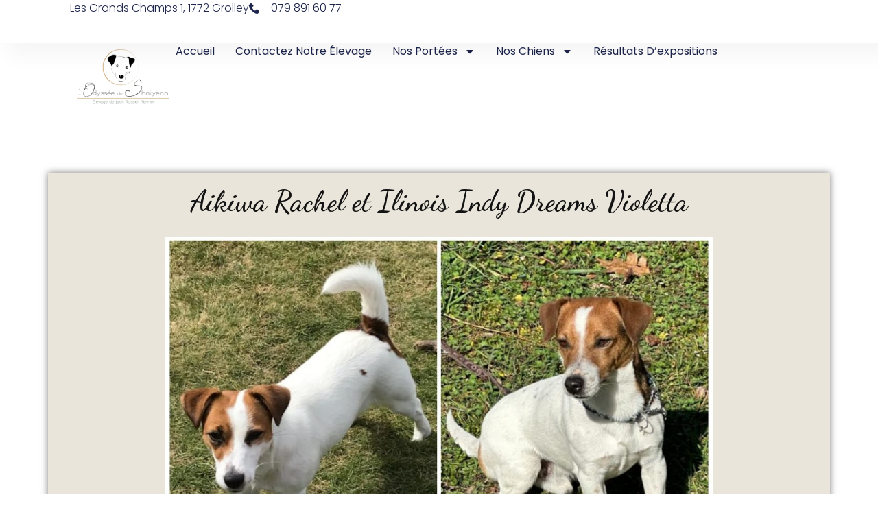

--- FILE ---
content_type: text/html; charset=UTF-8
request_url: https://shaiyena.ch/rachel-indy-2024/
body_size: 16765
content:
<!doctype html>
<html dir="ltr" lang="fr-FR" prefix="og: https://ogp.me/ns#">
<head>
	<meta charset="UTF-8">
	<meta name="viewport" content="width=device-width, initial-scale=1">
	<link rel="profile" href="https://gmpg.org/xfn/11">
	<script>var et_site_url='https://shaiyena.ch';var et_post_id='30422';function et_core_page_resource_fallback(a,b){"undefined"===typeof b&&(b=a.sheet.cssRules&&0===a.sheet.cssRules.length);b&&(a.onerror=null,a.onload=null,a.href?a.href=et_site_url+"/?et_core_page_resource="+a.id+et_post_id:a.src&&(a.src=et_site_url+"/?et_core_page_resource="+a.id+et_post_id))}
</script><title>Rachel &amp; Indy (2024) - L'Odyssée de Shaiyena</title>

		<!-- All in One SEO 4.5.5 - aioseo.com -->
		<meta name="description" content="Aikiwa Rachel et Ilinois Indy Dreams Violetta Portée de Rachel et Indy" />
		<meta name="robots" content="max-image-preview:large" />
		<link rel="canonical" href="https://shaiyena.ch/rachel-indy-2024/" />
		<meta name="generator" content="All in One SEO (AIOSEO) 4.5.5" />
		<meta property="og:locale" content="fr_FR" />
		<meta property="og:site_name" content="L&#039;Odyssée de Shaiyena -" />
		<meta property="og:type" content="article" />
		<meta property="og:title" content="Rachel &amp; Indy (2024) - L&#039;Odyssée de Shaiyena" />
		<meta property="og:description" content="Aikiwa Rachel et Ilinois Indy Dreams Violetta Portée de Rachel et Indy" />
		<meta property="og:url" content="https://shaiyena.ch/rachel-indy-2024/" />
		<meta property="og:image" content="https://shaiyena.ch/wp-content/uploads/2023/04/Logo-final-Copie-scaled.jpg" />
		<meta property="og:image:secure_url" content="https://shaiyena.ch/wp-content/uploads/2023/04/Logo-final-Copie-scaled.jpg" />
		<meta property="article:published_time" content="2024-05-27T18:44:13+00:00" />
		<meta property="article:modified_time" content="2024-08-17T16:18:36+00:00" />
		<meta name="twitter:card" content="summary_large_image" />
		<meta name="twitter:title" content="Rachel &amp; Indy (2024) - L&#039;Odyssée de Shaiyena" />
		<meta name="twitter:description" content="Aikiwa Rachel et Ilinois Indy Dreams Violetta Portée de Rachel et Indy" />
		<meta name="twitter:image" content="https://shaiyena.ch/wp-content/uploads/2023/04/Logo-final-Copie-scaled.jpg" />
		<script type="application/ld+json" class="aioseo-schema">
			{"@context":"https:\/\/schema.org","@graph":[{"@type":"BreadcrumbList","@id":"https:\/\/shaiyena.ch\/rachel-indy-2024\/#breadcrumblist","itemListElement":[{"@type":"ListItem","@id":"https:\/\/shaiyena.ch\/#listItem","position":1,"name":"Domicile","item":"https:\/\/shaiyena.ch\/","nextItem":"https:\/\/shaiyena.ch\/rachel-indy-2024\/#listItem"},{"@type":"ListItem","@id":"https:\/\/shaiyena.ch\/rachel-indy-2024\/#listItem","position":2,"name":"Rachel &amp; Indy (2024)","previousItem":"https:\/\/shaiyena.ch\/#listItem"}]},{"@type":"Organization","@id":"https:\/\/shaiyena.ch\/#organization","name":"L'Odyss\u00e9e de Shaiyena","url":"https:\/\/shaiyena.ch\/","logo":{"@type":"ImageObject","url":"https:\/\/shaiyena.ch\/wp-content\/uploads\/2023\/04\/Logo-final-Copie-scaled.jpg","@id":"https:\/\/shaiyena.ch\/rachel-indy-2024\/#organizationLogo","width":2560,"height":1531},"image":{"@id":"https:\/\/shaiyena.ch\/#organizationLogo"}},{"@type":"WebPage","@id":"https:\/\/shaiyena.ch\/rachel-indy-2024\/#webpage","url":"https:\/\/shaiyena.ch\/rachel-indy-2024\/","name":"Rachel & Indy (2024) - L'Odyss\u00e9e de Shaiyena","description":"Aikiwa Rachel et Ilinois Indy Dreams Violetta Port\u00e9e de Rachel et Indy","inLanguage":"fr-FR","isPartOf":{"@id":"https:\/\/shaiyena.ch\/#website"},"breadcrumb":{"@id":"https:\/\/shaiyena.ch\/rachel-indy-2024\/#breadcrumblist"},"datePublished":"2024-05-27T20:44:13+02:00","dateModified":"2024-08-17T18:18:36+02:00"},{"@type":"WebSite","@id":"https:\/\/shaiyena.ch\/#website","url":"https:\/\/shaiyena.ch\/","name":"L'Odyss\u00e9e de Shaiyena","inLanguage":"fr-FR","publisher":{"@id":"https:\/\/shaiyena.ch\/#organization"}}]}
		</script>
		<!-- All in One SEO -->

<link rel='dns-prefetch' href='//code.jquery.com' />
<link rel='dns-prefetch' href='//pedigree.setter-anglais.fr' />
<link rel="alternate" type="application/rss+xml" title="L&#039;Odyssée de Shaiyena &raquo; Flux" href="https://shaiyena.ch/feed/" />
<link rel="alternate" type="application/rss+xml" title="L&#039;Odyssée de Shaiyena &raquo; Flux des commentaires" href="https://shaiyena.ch/comments/feed/" />
<link rel="alternate" title="oEmbed (JSON)" type="application/json+oembed" href="https://shaiyena.ch/wp-json/oembed/1.0/embed?url=https%3A%2F%2Fshaiyena.ch%2Frachel-indy-2024%2F" />
<link rel="alternate" title="oEmbed (XML)" type="text/xml+oembed" href="https://shaiyena.ch/wp-json/oembed/1.0/embed?url=https%3A%2F%2Fshaiyena.ch%2Frachel-indy-2024%2F&#038;format=xml" />
		<!-- This site uses the Google Analytics by MonsterInsights plugin v9.11.1 - Using Analytics tracking - https://www.monsterinsights.com/ -->
							<script src="//www.googletagmanager.com/gtag/js?id=G-K720ZFKWJF"  data-cfasync="false" data-wpfc-render="false" async></script>
			<script data-cfasync="false" data-wpfc-render="false">
				var mi_version = '9.11.1';
				var mi_track_user = true;
				var mi_no_track_reason = '';
								var MonsterInsightsDefaultLocations = {"page_location":"https:\/\/shaiyena.ch\/rachel-indy-2024\/"};
								if ( typeof MonsterInsightsPrivacyGuardFilter === 'function' ) {
					var MonsterInsightsLocations = (typeof MonsterInsightsExcludeQuery === 'object') ? MonsterInsightsPrivacyGuardFilter( MonsterInsightsExcludeQuery ) : MonsterInsightsPrivacyGuardFilter( MonsterInsightsDefaultLocations );
				} else {
					var MonsterInsightsLocations = (typeof MonsterInsightsExcludeQuery === 'object') ? MonsterInsightsExcludeQuery : MonsterInsightsDefaultLocations;
				}

								var disableStrs = [
										'ga-disable-G-K720ZFKWJF',
									];

				/* Function to detect opted out users */
				function __gtagTrackerIsOptedOut() {
					for (var index = 0; index < disableStrs.length; index++) {
						if (document.cookie.indexOf(disableStrs[index] + '=true') > -1) {
							return true;
						}
					}

					return false;
				}

				/* Disable tracking if the opt-out cookie exists. */
				if (__gtagTrackerIsOptedOut()) {
					for (var index = 0; index < disableStrs.length; index++) {
						window[disableStrs[index]] = true;
					}
				}

				/* Opt-out function */
				function __gtagTrackerOptout() {
					for (var index = 0; index < disableStrs.length; index++) {
						document.cookie = disableStrs[index] + '=true; expires=Thu, 31 Dec 2099 23:59:59 UTC; path=/';
						window[disableStrs[index]] = true;
					}
				}

				if ('undefined' === typeof gaOptout) {
					function gaOptout() {
						__gtagTrackerOptout();
					}
				}
								window.dataLayer = window.dataLayer || [];

				window.MonsterInsightsDualTracker = {
					helpers: {},
					trackers: {},
				};
				if (mi_track_user) {
					function __gtagDataLayer() {
						dataLayer.push(arguments);
					}

					function __gtagTracker(type, name, parameters) {
						if (!parameters) {
							parameters = {};
						}

						if (parameters.send_to) {
							__gtagDataLayer.apply(null, arguments);
							return;
						}

						if (type === 'event') {
														parameters.send_to = monsterinsights_frontend.v4_id;
							var hookName = name;
							if (typeof parameters['event_category'] !== 'undefined') {
								hookName = parameters['event_category'] + ':' + name;
							}

							if (typeof MonsterInsightsDualTracker.trackers[hookName] !== 'undefined') {
								MonsterInsightsDualTracker.trackers[hookName](parameters);
							} else {
								__gtagDataLayer('event', name, parameters);
							}
							
						} else {
							__gtagDataLayer.apply(null, arguments);
						}
					}

					__gtagTracker('js', new Date());
					__gtagTracker('set', {
						'developer_id.dZGIzZG': true,
											});
					if ( MonsterInsightsLocations.page_location ) {
						__gtagTracker('set', MonsterInsightsLocations);
					}
										__gtagTracker('config', 'G-K720ZFKWJF', {"forceSSL":"true","link_attribution":"true"} );
										window.gtag = __gtagTracker;										(function () {
						/* https://developers.google.com/analytics/devguides/collection/analyticsjs/ */
						/* ga and __gaTracker compatibility shim. */
						var noopfn = function () {
							return null;
						};
						var newtracker = function () {
							return new Tracker();
						};
						var Tracker = function () {
							return null;
						};
						var p = Tracker.prototype;
						p.get = noopfn;
						p.set = noopfn;
						p.send = function () {
							var args = Array.prototype.slice.call(arguments);
							args.unshift('send');
							__gaTracker.apply(null, args);
						};
						var __gaTracker = function () {
							var len = arguments.length;
							if (len === 0) {
								return;
							}
							var f = arguments[len - 1];
							if (typeof f !== 'object' || f === null || typeof f.hitCallback !== 'function') {
								if ('send' === arguments[0]) {
									var hitConverted, hitObject = false, action;
									if ('event' === arguments[1]) {
										if ('undefined' !== typeof arguments[3]) {
											hitObject = {
												'eventAction': arguments[3],
												'eventCategory': arguments[2],
												'eventLabel': arguments[4],
												'value': arguments[5] ? arguments[5] : 1,
											}
										}
									}
									if ('pageview' === arguments[1]) {
										if ('undefined' !== typeof arguments[2]) {
											hitObject = {
												'eventAction': 'page_view',
												'page_path': arguments[2],
											}
										}
									}
									if (typeof arguments[2] === 'object') {
										hitObject = arguments[2];
									}
									if (typeof arguments[5] === 'object') {
										Object.assign(hitObject, arguments[5]);
									}
									if ('undefined' !== typeof arguments[1].hitType) {
										hitObject = arguments[1];
										if ('pageview' === hitObject.hitType) {
											hitObject.eventAction = 'page_view';
										}
									}
									if (hitObject) {
										action = 'timing' === arguments[1].hitType ? 'timing_complete' : hitObject.eventAction;
										hitConverted = mapArgs(hitObject);
										__gtagTracker('event', action, hitConverted);
									}
								}
								return;
							}

							function mapArgs(args) {
								var arg, hit = {};
								var gaMap = {
									'eventCategory': 'event_category',
									'eventAction': 'event_action',
									'eventLabel': 'event_label',
									'eventValue': 'event_value',
									'nonInteraction': 'non_interaction',
									'timingCategory': 'event_category',
									'timingVar': 'name',
									'timingValue': 'value',
									'timingLabel': 'event_label',
									'page': 'page_path',
									'location': 'page_location',
									'title': 'page_title',
									'referrer' : 'page_referrer',
								};
								for (arg in args) {
																		if (!(!args.hasOwnProperty(arg) || !gaMap.hasOwnProperty(arg))) {
										hit[gaMap[arg]] = args[arg];
									} else {
										hit[arg] = args[arg];
									}
								}
								return hit;
							}

							try {
								f.hitCallback();
							} catch (ex) {
							}
						};
						__gaTracker.create = newtracker;
						__gaTracker.getByName = newtracker;
						__gaTracker.getAll = function () {
							return [];
						};
						__gaTracker.remove = noopfn;
						__gaTracker.loaded = true;
						window['__gaTracker'] = __gaTracker;
					})();
									} else {
										console.log("");
					(function () {
						function __gtagTracker() {
							return null;
						}

						window['__gtagTracker'] = __gtagTracker;
						window['gtag'] = __gtagTracker;
					})();
									}
			</script>
							<!-- / Google Analytics by MonsterInsights -->
		<style id='wp-img-auto-sizes-contain-inline-css'>
img:is([sizes=auto i],[sizes^="auto," i]){contain-intrinsic-size:3000px 1500px}
/*# sourceURL=wp-img-auto-sizes-contain-inline-css */
</style>
<style id='wp-emoji-styles-inline-css'>

	img.wp-smiley, img.emoji {
		display: inline !important;
		border: none !important;
		box-shadow: none !important;
		height: 1em !important;
		width: 1em !important;
		margin: 0 0.07em !important;
		vertical-align: -0.1em !important;
		background: none !important;
		padding: 0 !important;
	}
/*# sourceURL=wp-emoji-styles-inline-css */
</style>
<link rel='stylesheet' id='wp-block-library-css' href='https://shaiyena.ch/wp-includes/css/dist/block-library/style.min.css?ver=6.9' media='all' />
<style id='global-styles-inline-css'>
:root{--wp--preset--aspect-ratio--square: 1;--wp--preset--aspect-ratio--4-3: 4/3;--wp--preset--aspect-ratio--3-4: 3/4;--wp--preset--aspect-ratio--3-2: 3/2;--wp--preset--aspect-ratio--2-3: 2/3;--wp--preset--aspect-ratio--16-9: 16/9;--wp--preset--aspect-ratio--9-16: 9/16;--wp--preset--color--black: #000000;--wp--preset--color--cyan-bluish-gray: #abb8c3;--wp--preset--color--white: #ffffff;--wp--preset--color--pale-pink: #f78da7;--wp--preset--color--vivid-red: #cf2e2e;--wp--preset--color--luminous-vivid-orange: #ff6900;--wp--preset--color--luminous-vivid-amber: #fcb900;--wp--preset--color--light-green-cyan: #7bdcb5;--wp--preset--color--vivid-green-cyan: #00d084;--wp--preset--color--pale-cyan-blue: #8ed1fc;--wp--preset--color--vivid-cyan-blue: #0693e3;--wp--preset--color--vivid-purple: #9b51e0;--wp--preset--gradient--vivid-cyan-blue-to-vivid-purple: linear-gradient(135deg,rgb(6,147,227) 0%,rgb(155,81,224) 100%);--wp--preset--gradient--light-green-cyan-to-vivid-green-cyan: linear-gradient(135deg,rgb(122,220,180) 0%,rgb(0,208,130) 100%);--wp--preset--gradient--luminous-vivid-amber-to-luminous-vivid-orange: linear-gradient(135deg,rgb(252,185,0) 0%,rgb(255,105,0) 100%);--wp--preset--gradient--luminous-vivid-orange-to-vivid-red: linear-gradient(135deg,rgb(255,105,0) 0%,rgb(207,46,46) 100%);--wp--preset--gradient--very-light-gray-to-cyan-bluish-gray: linear-gradient(135deg,rgb(238,238,238) 0%,rgb(169,184,195) 100%);--wp--preset--gradient--cool-to-warm-spectrum: linear-gradient(135deg,rgb(74,234,220) 0%,rgb(151,120,209) 20%,rgb(207,42,186) 40%,rgb(238,44,130) 60%,rgb(251,105,98) 80%,rgb(254,248,76) 100%);--wp--preset--gradient--blush-light-purple: linear-gradient(135deg,rgb(255,206,236) 0%,rgb(152,150,240) 100%);--wp--preset--gradient--blush-bordeaux: linear-gradient(135deg,rgb(254,205,165) 0%,rgb(254,45,45) 50%,rgb(107,0,62) 100%);--wp--preset--gradient--luminous-dusk: linear-gradient(135deg,rgb(255,203,112) 0%,rgb(199,81,192) 50%,rgb(65,88,208) 100%);--wp--preset--gradient--pale-ocean: linear-gradient(135deg,rgb(255,245,203) 0%,rgb(182,227,212) 50%,rgb(51,167,181) 100%);--wp--preset--gradient--electric-grass: linear-gradient(135deg,rgb(202,248,128) 0%,rgb(113,206,126) 100%);--wp--preset--gradient--midnight: linear-gradient(135deg,rgb(2,3,129) 0%,rgb(40,116,252) 100%);--wp--preset--font-size--small: 13px;--wp--preset--font-size--medium: 20px;--wp--preset--font-size--large: 36px;--wp--preset--font-size--x-large: 42px;--wp--preset--spacing--20: 0.44rem;--wp--preset--spacing--30: 0.67rem;--wp--preset--spacing--40: 1rem;--wp--preset--spacing--50: 1.5rem;--wp--preset--spacing--60: 2.25rem;--wp--preset--spacing--70: 3.38rem;--wp--preset--spacing--80: 5.06rem;--wp--preset--shadow--natural: 6px 6px 9px rgba(0, 0, 0, 0.2);--wp--preset--shadow--deep: 12px 12px 50px rgba(0, 0, 0, 0.4);--wp--preset--shadow--sharp: 6px 6px 0px rgba(0, 0, 0, 0.2);--wp--preset--shadow--outlined: 6px 6px 0px -3px rgb(255, 255, 255), 6px 6px rgb(0, 0, 0);--wp--preset--shadow--crisp: 6px 6px 0px rgb(0, 0, 0);}:where(.is-layout-flex){gap: 0.5em;}:where(.is-layout-grid){gap: 0.5em;}body .is-layout-flex{display: flex;}.is-layout-flex{flex-wrap: wrap;align-items: center;}.is-layout-flex > :is(*, div){margin: 0;}body .is-layout-grid{display: grid;}.is-layout-grid > :is(*, div){margin: 0;}:where(.wp-block-columns.is-layout-flex){gap: 2em;}:where(.wp-block-columns.is-layout-grid){gap: 2em;}:where(.wp-block-post-template.is-layout-flex){gap: 1.25em;}:where(.wp-block-post-template.is-layout-grid){gap: 1.25em;}.has-black-color{color: var(--wp--preset--color--black) !important;}.has-cyan-bluish-gray-color{color: var(--wp--preset--color--cyan-bluish-gray) !important;}.has-white-color{color: var(--wp--preset--color--white) !important;}.has-pale-pink-color{color: var(--wp--preset--color--pale-pink) !important;}.has-vivid-red-color{color: var(--wp--preset--color--vivid-red) !important;}.has-luminous-vivid-orange-color{color: var(--wp--preset--color--luminous-vivid-orange) !important;}.has-luminous-vivid-amber-color{color: var(--wp--preset--color--luminous-vivid-amber) !important;}.has-light-green-cyan-color{color: var(--wp--preset--color--light-green-cyan) !important;}.has-vivid-green-cyan-color{color: var(--wp--preset--color--vivid-green-cyan) !important;}.has-pale-cyan-blue-color{color: var(--wp--preset--color--pale-cyan-blue) !important;}.has-vivid-cyan-blue-color{color: var(--wp--preset--color--vivid-cyan-blue) !important;}.has-vivid-purple-color{color: var(--wp--preset--color--vivid-purple) !important;}.has-black-background-color{background-color: var(--wp--preset--color--black) !important;}.has-cyan-bluish-gray-background-color{background-color: var(--wp--preset--color--cyan-bluish-gray) !important;}.has-white-background-color{background-color: var(--wp--preset--color--white) !important;}.has-pale-pink-background-color{background-color: var(--wp--preset--color--pale-pink) !important;}.has-vivid-red-background-color{background-color: var(--wp--preset--color--vivid-red) !important;}.has-luminous-vivid-orange-background-color{background-color: var(--wp--preset--color--luminous-vivid-orange) !important;}.has-luminous-vivid-amber-background-color{background-color: var(--wp--preset--color--luminous-vivid-amber) !important;}.has-light-green-cyan-background-color{background-color: var(--wp--preset--color--light-green-cyan) !important;}.has-vivid-green-cyan-background-color{background-color: var(--wp--preset--color--vivid-green-cyan) !important;}.has-pale-cyan-blue-background-color{background-color: var(--wp--preset--color--pale-cyan-blue) !important;}.has-vivid-cyan-blue-background-color{background-color: var(--wp--preset--color--vivid-cyan-blue) !important;}.has-vivid-purple-background-color{background-color: var(--wp--preset--color--vivid-purple) !important;}.has-black-border-color{border-color: var(--wp--preset--color--black) !important;}.has-cyan-bluish-gray-border-color{border-color: var(--wp--preset--color--cyan-bluish-gray) !important;}.has-white-border-color{border-color: var(--wp--preset--color--white) !important;}.has-pale-pink-border-color{border-color: var(--wp--preset--color--pale-pink) !important;}.has-vivid-red-border-color{border-color: var(--wp--preset--color--vivid-red) !important;}.has-luminous-vivid-orange-border-color{border-color: var(--wp--preset--color--luminous-vivid-orange) !important;}.has-luminous-vivid-amber-border-color{border-color: var(--wp--preset--color--luminous-vivid-amber) !important;}.has-light-green-cyan-border-color{border-color: var(--wp--preset--color--light-green-cyan) !important;}.has-vivid-green-cyan-border-color{border-color: var(--wp--preset--color--vivid-green-cyan) !important;}.has-pale-cyan-blue-border-color{border-color: var(--wp--preset--color--pale-cyan-blue) !important;}.has-vivid-cyan-blue-border-color{border-color: var(--wp--preset--color--vivid-cyan-blue) !important;}.has-vivid-purple-border-color{border-color: var(--wp--preset--color--vivid-purple) !important;}.has-vivid-cyan-blue-to-vivid-purple-gradient-background{background: var(--wp--preset--gradient--vivid-cyan-blue-to-vivid-purple) !important;}.has-light-green-cyan-to-vivid-green-cyan-gradient-background{background: var(--wp--preset--gradient--light-green-cyan-to-vivid-green-cyan) !important;}.has-luminous-vivid-amber-to-luminous-vivid-orange-gradient-background{background: var(--wp--preset--gradient--luminous-vivid-amber-to-luminous-vivid-orange) !important;}.has-luminous-vivid-orange-to-vivid-red-gradient-background{background: var(--wp--preset--gradient--luminous-vivid-orange-to-vivid-red) !important;}.has-very-light-gray-to-cyan-bluish-gray-gradient-background{background: var(--wp--preset--gradient--very-light-gray-to-cyan-bluish-gray) !important;}.has-cool-to-warm-spectrum-gradient-background{background: var(--wp--preset--gradient--cool-to-warm-spectrum) !important;}.has-blush-light-purple-gradient-background{background: var(--wp--preset--gradient--blush-light-purple) !important;}.has-blush-bordeaux-gradient-background{background: var(--wp--preset--gradient--blush-bordeaux) !important;}.has-luminous-dusk-gradient-background{background: var(--wp--preset--gradient--luminous-dusk) !important;}.has-pale-ocean-gradient-background{background: var(--wp--preset--gradient--pale-ocean) !important;}.has-electric-grass-gradient-background{background: var(--wp--preset--gradient--electric-grass) !important;}.has-midnight-gradient-background{background: var(--wp--preset--gradient--midnight) !important;}.has-small-font-size{font-size: var(--wp--preset--font-size--small) !important;}.has-medium-font-size{font-size: var(--wp--preset--font-size--medium) !important;}.has-large-font-size{font-size: var(--wp--preset--font-size--large) !important;}.has-x-large-font-size{font-size: var(--wp--preset--font-size--x-large) !important;}
/*# sourceURL=global-styles-inline-css */
</style>

<style id='classic-theme-styles-inline-css'>
/*! This file is auto-generated */
.wp-block-button__link{color:#fff;background-color:#32373c;border-radius:9999px;box-shadow:none;text-decoration:none;padding:calc(.667em + 2px) calc(1.333em + 2px);font-size:1.125em}.wp-block-file__button{background:#32373c;color:#fff;text-decoration:none}
/*# sourceURL=/wp-includes/css/classic-themes.min.css */
</style>
<link rel='stylesheet' id='wpa-css-css' href='https://shaiyena.ch/wp-content/plugins/honeypot/includes/css/wpa.css?ver=2.0.1' media='all' />
<link rel='stylesheet' id='pedigree-online-css' href='https://shaiyena.ch/wp-content/plugins/pedigree-online/public/css/frontend.css?ver=1.1.1' media='all' />
<link rel='stylesheet' id='pedigree_styles-css' href='https://shaiyena.ch/wp-content/plugins/pedigree/pedigree.css?ver=6.9' media='all' />
<link rel='stylesheet' id='pedigree_jqueryui_styles-css' href='https://pedigree.setter-anglais.fr/genealogie2/css/custom-theme.1.11/jquery-ui.css?ver=6.9' media='all' />
<link rel='stylesheet' id='hello-elementor-css' href='https://shaiyena.ch/wp-content/themes/hello-elementor/style.min.css?ver=2.7.1' media='all' />
<link rel='stylesheet' id='hello-elementor-theme-style-css' href='https://shaiyena.ch/wp-content/themes/hello-elementor/theme.min.css?ver=2.7.1' media='all' />
<link rel='stylesheet' id='elementor-frontend-css' href='https://shaiyena.ch/wp-content/plugins/elementor/assets/css/frontend-lite.min.css?ver=3.12.2' media='all' />
<link rel='stylesheet' id='elementor-post-29122-css' href='https://shaiyena.ch/wp-content/uploads/elementor/css/post-29122.css?ver=1755773243' media='all' />
<link rel='stylesheet' id='elementor-lazyload-css' href='https://shaiyena.ch/wp-content/plugins/elementor/assets/css/modules/lazyload/frontend.min.css?ver=3.12.2' media='all' />
<link rel='stylesheet' id='swiper-css' href='https://shaiyena.ch/wp-content/plugins/elementor/assets/lib/swiper/v8/css/swiper.min.css?ver=8.4.5' media='all' />
<link rel='stylesheet' id='elementor-pro-css' href='https://shaiyena.ch/wp-content/plugins/elementor-pro/assets/css/frontend-lite.min.css?ver=3.12.3' media='all' />
<link rel='stylesheet' id='elementor-global-css' href='https://shaiyena.ch/wp-content/uploads/elementor/css/global.css?ver=1755773244' media='all' />
<link rel='stylesheet' id='elementor-post-30422-css' href='https://shaiyena.ch/wp-content/uploads/elementor/css/post-30422.css?ver=1755782948' media='all' />
<link rel='stylesheet' id='elementor-post-28862-css' href='https://shaiyena.ch/wp-content/uploads/elementor/css/post-28862.css?ver=1755773244' media='all' />
<link rel='stylesheet' id='elementor-post-29278-css' href='https://shaiyena.ch/wp-content/uploads/elementor/css/post-29278.css?ver=1755773244' media='all' />
<link rel='stylesheet' id='google-fonts-1-css' href='https://fonts.googleapis.com/css?family=Quicksand%3A100%2C100italic%2C200%2C200italic%2C300%2C300italic%2C400%2C400italic%2C500%2C500italic%2C600%2C600italic%2C700%2C700italic%2C800%2C800italic%2C900%2C900italic%7CQuando%3A100%2C100italic%2C200%2C200italic%2C300%2C300italic%2C400%2C400italic%2C500%2C500italic%2C600%2C600italic%2C700%2C700italic%2C800%2C800italic%2C900%2C900italic%7CRoboto%3A100%2C100italic%2C200%2C200italic%2C300%2C300italic%2C400%2C400italic%2C500%2C500italic%2C600%2C600italic%2C700%2C700italic%2C800%2C800italic%2C900%2C900italic%7CDancing+Script%3A100%2C100italic%2C200%2C200italic%2C300%2C300italic%2C400%2C400italic%2C500%2C500italic%2C600%2C600italic%2C700%2C700italic%2C800%2C800italic%2C900%2C900italic%7CPoppins%3A100%2C100italic%2C200%2C200italic%2C300%2C300italic%2C400%2C400italic%2C500%2C500italic%2C600%2C600italic%2C700%2C700italic%2C800%2C800italic%2C900%2C900italic%7CDM+Serif+Display%3A100%2C100italic%2C200%2C200italic%2C300%2C300italic%2C400%2C400italic%2C500%2C500italic%2C600%2C600italic%2C700%2C700italic%2C800%2C800italic%2C900%2C900italic&#038;display=swap&#038;ver=6.9' media='all' />
<link rel="preconnect" href="https://fonts.gstatic.com/" crossorigin><script src="https://shaiyena.ch/wp-content/plugins/google-analytics-for-wordpress/assets/js/frontend-gtag.min.js?ver=9.11.1" id="monsterinsights-frontend-script-js" async data-wp-strategy="async"></script>
<script data-cfasync="false" data-wpfc-render="false" id='monsterinsights-frontend-script-js-extra'>var monsterinsights_frontend = {"js_events_tracking":"true","download_extensions":"doc,pdf,ppt,zip,xls,docx,pptx,xlsx","inbound_paths":"[{\"path\":\"\\\/go\\\/\",\"label\":\"affiliate\"},{\"path\":\"\\\/recommend\\\/\",\"label\":\"affiliate\"}]","home_url":"https:\/\/shaiyena.ch","hash_tracking":"false","v4_id":"G-K720ZFKWJF"};</script>
<script src="https://shaiyena.ch/wp-includes/js/jquery/jquery.min.js?ver=3.7.1" id="jquery-core-js"></script>
<script src="https://shaiyena.ch/wp-includes/js/jquery/jquery-migrate.min.js?ver=3.4.1" id="jquery-migrate-js"></script>
<script src="//code.jquery.com/ui/1.11.4/jquery-ui.js?ver=6.9" id="pedigree_jqueryui-js"></script>
<script src="https://shaiyena.ch/wp-content/plugins/bloom/core/admin/js/es6-promise.auto.min.js?ver=6.9" id="es6-promise-js"></script>
<script id="et-core-api-spam-recaptcha-js-extra">
var et_core_api_spam_recaptcha = {"site_key":"","page_action":{"action":"rachel_indy_2024"}};
//# sourceURL=et-core-api-spam-recaptcha-js-extra
</script>
<script src="https://shaiyena.ch/wp-content/plugins/bloom/core/admin/js/recaptcha.js?ver=6.9" id="et-core-api-spam-recaptcha-js"></script>
<link rel="https://api.w.org/" href="https://shaiyena.ch/wp-json/" /><link rel="alternate" title="JSON" type="application/json" href="https://shaiyena.ch/wp-json/wp/v2/pages/30422" /><link rel="EditURI" type="application/rsd+xml" title="RSD" href="https://shaiyena.ch/xmlrpc.php?rsd" />
<meta name="generator" content="WordPress 6.9" />
<link rel='shortlink' href='https://shaiyena.ch/?p=30422' />
<meta name="generator" content="Elementor 3.12.2; features: e_dom_optimization, e_optimized_assets_loading, e_optimized_css_loading, e_font_icon_svg, a11y_improvements, additional_custom_breakpoints; settings: css_print_method-external, google_font-enabled, font_display-swap">
<link rel="icon" href="https://shaiyena.ch/wp-content/uploads/2023/07/cropped-logo-icone-32x32.png" sizes="32x32" />
<link rel="icon" href="https://shaiyena.ch/wp-content/uploads/2023/07/cropped-logo-icone-192x192.png" sizes="192x192" />
<link rel="apple-touch-icon" href="https://shaiyena.ch/wp-content/uploads/2023/07/cropped-logo-icone-180x180.png" />
<meta name="msapplication-TileImage" content="https://shaiyena.ch/wp-content/uploads/2023/07/cropped-logo-icone-270x270.png" />
<style id="wpforms-css-vars-root">
				:root {
					--wpforms-field-border-radius: 3px;
--wpforms-field-background-color: #ffffff;
--wpforms-field-border-color: rgba( 0, 0, 0, 0.25 );
--wpforms-field-text-color: rgba( 0, 0, 0, 0.7 );
--wpforms-label-color: rgba( 0, 0, 0, 0.85 );
--wpforms-label-sublabel-color: rgba( 0, 0, 0, 0.55 );
--wpforms-label-error-color: #d63637;
--wpforms-button-border-radius: 3px;
--wpforms-button-background-color: #066aab;
--wpforms-button-text-color: #ffffff;
--wpforms-field-size-input-height: 43px;
--wpforms-field-size-input-spacing: 15px;
--wpforms-field-size-font-size: 16px;
--wpforms-field-size-line-height: 19px;
--wpforms-field-size-padding-h: 14px;
--wpforms-field-size-checkbox-size: 16px;
--wpforms-field-size-sublabel-spacing: 5px;
--wpforms-field-size-icon-size: 1;
--wpforms-label-size-font-size: 16px;
--wpforms-label-size-line-height: 19px;
--wpforms-label-size-sublabel-font-size: 14px;
--wpforms-label-size-sublabel-line-height: 17px;
--wpforms-button-size-font-size: 17px;
--wpforms-button-size-height: 41px;
--wpforms-button-size-padding-h: 15px;
--wpforms-button-size-margin-top: 10px;

				}
			</style></head>
<body data-rsssl=1 class="wp-singular page-template-default page page-id-30422 wp-custom-logo wp-theme-hello-elementor et_bloom e-lazyload elementor-default elementor-kit-29122 elementor-page elementor-page-30422 elementor-page-29173">


<a class="skip-link screen-reader-text" href="#content">Aller au contenu</a>

		<header data-elementor-type="header" data-elementor-id="28862" class="elementor elementor-28862 elementor-location-header">
						<div class="elementor-element elementor-element-eb5f760 e-con-full e-con" data-id="eb5f760" data-element_type="container" data-settings="{&quot;background_background&quot;:&quot;classic&quot;,&quot;content_width&quot;:&quot;full&quot;}">
				<div class="elementor-element elementor-element-711f650d elementor-widget elementor-widget-heading" data-id="711f650d" data-element_type="widget" data-widget_type="heading.default">
				<div class="elementor-widget-container">
			<style>/*! elementor - v3.12.2 - 23-04-2023 */
.elementor-heading-title{padding:0;margin:0;line-height:1}.elementor-widget-heading .elementor-heading-title[class*=elementor-size-]>a{color:inherit;font-size:inherit;line-height:inherit}.elementor-widget-heading .elementor-heading-title.elementor-size-small{font-size:15px}.elementor-widget-heading .elementor-heading-title.elementor-size-medium{font-size:19px}.elementor-widget-heading .elementor-heading-title.elementor-size-large{font-size:29px}.elementor-widget-heading .elementor-heading-title.elementor-size-xl{font-size:39px}.elementor-widget-heading .elementor-heading-title.elementor-size-xxl{font-size:59px}</style><p class="elementor-heading-title elementor-size-default">Les Grands Champs 1, 1772 Grolley</p>		</div>
				</div>
				<div class="elementor-element elementor-element-6965bf06 elementor-align-right elementor-mobile-align-center elementor-icon-list--layout-traditional elementor-list-item-link-full_width elementor-widget elementor-widget-icon-list" data-id="6965bf06" data-element_type="widget" data-widget_type="icon-list.default">
				<div class="elementor-widget-container">
			<link rel="stylesheet" href="https://shaiyena.ch/wp-content/plugins/elementor/assets/css/widget-icon-list.min.css">		<ul class="elementor-icon-list-items">
							<li class="elementor-icon-list-item">
											<a href="tel:123-456-7890">

												<span class="elementor-icon-list-icon">
							<svg xmlns="http://www.w3.org/2000/svg" id="bca8668a-c1a7-45ca-a09b-aba638241546" data-name="Layer 1" width="14.9685" height="15" viewBox="0 0 14.9685 15"><path d="M14.576,11.0085,12.4827,8.9152a1.3923,1.3923,0,0,0-2.3176.5233,1.4244,1.4244,0,0,1-1.6447.8971A6.455,6.455,0,0,1,4.6328,6.4481,1.3551,1.3551,0,0,1,5.53,4.8033a1.3922,1.3922,0,0,0,.5233-2.3175L3.96.3925a1.4929,1.4929,0,0,0-2.0185,0l-1.42,1.42C-.8994,3.3082.6705,7.27,4.1843,10.7842s7.476,5.1585,8.9712,3.6633L14.576,13.027A1.4931,1.4931,0,0,0,14.576,11.0085Z" transform="translate(0 0)"></path></svg>						</span>
										<span class="elementor-icon-list-text">079 891 60 77</span>
											</a>
									</li>
						</ul>
				</div>
				</div>
				</div>
		<div class="elementor-element elementor-element-346db687 e-con-full e-con" data-id="346db687" data-element_type="container" data-settings="{&quot;background_background&quot;:&quot;classic&quot;,&quot;sticky&quot;:&quot;top&quot;,&quot;content_width&quot;:&quot;full&quot;,&quot;sticky_on&quot;:[&quot;desktop&quot;,&quot;tablet&quot;,&quot;mobile&quot;],&quot;sticky_offset&quot;:0,&quot;sticky_effects_offset&quot;:0}">
		<div class="elementor-element elementor-element-775b817 e-con-full e-con" data-id="775b817" data-element_type="container" data-settings="{&quot;content_width&quot;:&quot;full&quot;}">
				<div class="elementor-element elementor-element-971b187 elementor-widget elementor-widget-theme-site-logo elementor-widget-image" data-id="971b187" data-element_type="widget" data-widget_type="theme-site-logo.default">
				<div class="elementor-widget-container">
			<style>/*! elementor - v3.12.2 - 23-04-2023 */
.elementor-widget-image{text-align:center}.elementor-widget-image a{display:inline-block}.elementor-widget-image a img[src$=".svg"]{width:48px}.elementor-widget-image img{vertical-align:middle;display:inline-block}</style>								<a href="https://shaiyena.ch">
			<img width="2560" height="1531" src="https://shaiyena.ch/wp-content/uploads/2023/04/Logo-final-Copie-scaled.jpg" class="attachment-full size-full wp-image-28848" alt="" srcset="https://shaiyena.ch/wp-content/uploads/2023/04/Logo-final-Copie-scaled.jpg 2560w, https://shaiyena.ch/wp-content/uploads/2023/04/Logo-final-Copie-300x179.jpg 300w, https://shaiyena.ch/wp-content/uploads/2023/04/Logo-final-Copie-1024x612.jpg 1024w, https://shaiyena.ch/wp-content/uploads/2023/04/Logo-final-Copie-768x459.jpg 768w, https://shaiyena.ch/wp-content/uploads/2023/04/Logo-final-Copie-1536x919.jpg 1536w, https://shaiyena.ch/wp-content/uploads/2023/04/Logo-final-Copie-2048x1225.jpg 2048w, https://shaiyena.ch/wp-content/uploads/2023/04/Logo-final-Copie-610x365.jpg 610w" sizes="(max-width: 2560px) 100vw, 2560px" />				</a>
											</div>
				</div>
				</div>
				<div class="elementor-element elementor-element-2157f83e elementor-nav-menu--dropdown-mobile elementor-nav-menu--stretch elementor-nav-menu__align-right elementor-nav-menu__text-align-aside elementor-nav-menu--toggle elementor-nav-menu--burger elementor-widget elementor-widget-nav-menu" data-id="2157f83e" data-element_type="widget" data-settings="{&quot;full_width&quot;:&quot;stretch&quot;,&quot;layout&quot;:&quot;horizontal&quot;,&quot;submenu_icon&quot;:{&quot;value&quot;:&quot;&lt;svg class=\&quot;e-font-icon-svg e-fas-caret-down\&quot; viewBox=\&quot;0 0 320 512\&quot; xmlns=\&quot;http:\/\/www.w3.org\/2000\/svg\&quot;&gt;&lt;path d=\&quot;M31.3 192h257.3c17.8 0 26.7 21.5 14.1 34.1L174.1 354.8c-7.8 7.8-20.5 7.8-28.3 0L17.2 226.1C4.6 213.5 13.5 192 31.3 192z\&quot;&gt;&lt;\/path&gt;&lt;\/svg&gt;&quot;,&quot;library&quot;:&quot;fa-solid&quot;},&quot;toggle&quot;:&quot;burger&quot;}" data-widget_type="nav-menu.default">
				<div class="elementor-widget-container">
			<link rel="stylesheet" href="https://shaiyena.ch/wp-content/plugins/elementor-pro/assets/css/widget-nav-menu.min.css">			<nav class="elementor-nav-menu--main elementor-nav-menu__container elementor-nav-menu--layout-horizontal e--pointer-underline e--animation-fade">
				<ul id="menu-1-2157f83e" class="elementor-nav-menu"><li class="menu-item menu-item-type-post_type menu-item-object-page menu-item-home menu-item-28831"><a href="https://shaiyena.ch/" class="elementor-item">Accueil</a></li>
<li class="menu-item menu-item-type-post_type menu-item-object-page menu-item-29617"><a href="https://shaiyena.ch/contact/" class="elementor-item">Contactez notre Élevage</a></li>
<li class="menu-item menu-item-type-custom menu-item-object-custom current-menu-ancestor menu-item-has-children menu-item-29628"><a class="elementor-item">Nos portées</a>
<ul class="sub-menu elementor-nav-menu--dropdown">
	<li class="menu-item menu-item-type-post_type menu-item-object-page menu-item-30304"><a href="https://shaiyena.ch/nos-prochaines-portees/" class="elementor-sub-item">Nos portées actuelles</a></li>
	<li class="menu-item menu-item-type-post_type menu-item-object-page menu-item-29908"><a href="https://shaiyena.ch/nos-chiots/" class="elementor-sub-item">L&#8217;environnement de nos chiots</a></li>
	<li class="menu-item menu-item-type-custom menu-item-object-custom current-menu-ancestor current-menu-parent menu-item-has-children menu-item-30089"><a class="elementor-sub-item">Nos anciennes portées</a>
	<ul class="sub-menu elementor-nav-menu--dropdown">
		<li class="menu-item menu-item-type-post_type menu-item-object-page menu-item-30774"><a href="https://shaiyena.ch/havana-quick-3/" class="elementor-sub-item">Havana &amp; Quick (2025)</a></li>
		<li class="menu-item menu-item-type-post_type menu-item-object-page current-menu-item page_item page-item-30422 current_page_item menu-item-30544"><a href="https://shaiyena.ch/rachel-indy-2024/" aria-current="page" class="elementor-sub-item elementor-item-active">Rachel &amp; Indy (2024)</a></li>
		<li class="menu-item menu-item-type-post_type menu-item-object-page menu-item-29624"><a href="https://shaiyena.ch/rachel-indy/" class="elementor-sub-item">Rachel &amp; Indy (2023)</a></li>
		<li class="menu-item menu-item-type-post_type menu-item-object-page menu-item-29626"><a href="https://shaiyena.ch/gena-houston/" class="elementor-sub-item">Gena &amp; Houston (2023)</a></li>
		<li class="menu-item menu-item-type-post_type menu-item-object-page menu-item-29625"><a href="https://shaiyena.ch/havana-quick/" class="elementor-sub-item">Havana &amp; Quick (2023)</a></li>
	</ul>
</li>
</ul>
</li>
<li class="menu-item menu-item-type-custom menu-item-object-custom menu-item-has-children menu-item-30088"><a class="elementor-item">Nos chiens</a>
<ul class="sub-menu elementor-nav-menu--dropdown">
	<li class="menu-item menu-item-type-post_type menu-item-object-page menu-item-30086"><a href="https://shaiyena.ch/nos-males/" class="elementor-sub-item">Nos mâles Jack Russell Terrier</a></li>
	<li class="menu-item menu-item-type-post_type menu-item-object-page menu-item-30087"><a href="https://shaiyena.ch/nos-femelles/" class="elementor-sub-item">Nos femelles Jack Russell Terrier</a></li>
</ul>
</li>
<li class="menu-item menu-item-type-post_type menu-item-object-page menu-item-30179"><a href="https://shaiyena.ch/resultats-de-concours/" class="elementor-item">Résultats d’expositions</a></li>
</ul>			</nav>
					<div class="elementor-menu-toggle" role="button" tabindex="0" aria-label="Permuter le menu" aria-expanded="false">
			<svg aria-hidden="true" role="presentation" class="elementor-menu-toggle__icon--open e-font-icon-svg e-eicon-menu-bar" viewBox="0 0 1000 1000" xmlns="http://www.w3.org/2000/svg"><path d="M104 333H896C929 333 958 304 958 271S929 208 896 208H104C71 208 42 237 42 271S71 333 104 333ZM104 583H896C929 583 958 554 958 521S929 458 896 458H104C71 458 42 487 42 521S71 583 104 583ZM104 833H896C929 833 958 804 958 771S929 708 896 708H104C71 708 42 737 42 771S71 833 104 833Z"></path></svg><svg aria-hidden="true" role="presentation" class="elementor-menu-toggle__icon--close e-font-icon-svg e-eicon-close" viewBox="0 0 1000 1000" xmlns="http://www.w3.org/2000/svg"><path d="M742 167L500 408 258 167C246 154 233 150 217 150 196 150 179 158 167 167 154 179 150 196 150 212 150 229 154 242 171 254L408 500 167 742C138 771 138 800 167 829 196 858 225 858 254 829L496 587 738 829C750 842 767 846 783 846 800 846 817 842 829 829 842 817 846 804 846 783 846 767 842 750 829 737L588 500 833 258C863 229 863 200 833 171 804 137 775 137 742 167Z"></path></svg>			<span class="elementor-screen-only">Menu</span>
		</div>
					<nav class="elementor-nav-menu--dropdown elementor-nav-menu__container" aria-hidden="true">
				<ul id="menu-2-2157f83e" class="elementor-nav-menu"><li class="menu-item menu-item-type-post_type menu-item-object-page menu-item-home menu-item-28831"><a href="https://shaiyena.ch/" class="elementor-item" tabindex="-1">Accueil</a></li>
<li class="menu-item menu-item-type-post_type menu-item-object-page menu-item-29617"><a href="https://shaiyena.ch/contact/" class="elementor-item" tabindex="-1">Contactez notre Élevage</a></li>
<li class="menu-item menu-item-type-custom menu-item-object-custom current-menu-ancestor menu-item-has-children menu-item-29628"><a class="elementor-item" tabindex="-1">Nos portées</a>
<ul class="sub-menu elementor-nav-menu--dropdown">
	<li class="menu-item menu-item-type-post_type menu-item-object-page menu-item-30304"><a href="https://shaiyena.ch/nos-prochaines-portees/" class="elementor-sub-item" tabindex="-1">Nos portées actuelles</a></li>
	<li class="menu-item menu-item-type-post_type menu-item-object-page menu-item-29908"><a href="https://shaiyena.ch/nos-chiots/" class="elementor-sub-item" tabindex="-1">L&#8217;environnement de nos chiots</a></li>
	<li class="menu-item menu-item-type-custom menu-item-object-custom current-menu-ancestor current-menu-parent menu-item-has-children menu-item-30089"><a class="elementor-sub-item" tabindex="-1">Nos anciennes portées</a>
	<ul class="sub-menu elementor-nav-menu--dropdown">
		<li class="menu-item menu-item-type-post_type menu-item-object-page menu-item-30774"><a href="https://shaiyena.ch/havana-quick-3/" class="elementor-sub-item" tabindex="-1">Havana &amp; Quick (2025)</a></li>
		<li class="menu-item menu-item-type-post_type menu-item-object-page current-menu-item page_item page-item-30422 current_page_item menu-item-30544"><a href="https://shaiyena.ch/rachel-indy-2024/" aria-current="page" class="elementor-sub-item elementor-item-active" tabindex="-1">Rachel &amp; Indy (2024)</a></li>
		<li class="menu-item menu-item-type-post_type menu-item-object-page menu-item-29624"><a href="https://shaiyena.ch/rachel-indy/" class="elementor-sub-item" tabindex="-1">Rachel &amp; Indy (2023)</a></li>
		<li class="menu-item menu-item-type-post_type menu-item-object-page menu-item-29626"><a href="https://shaiyena.ch/gena-houston/" class="elementor-sub-item" tabindex="-1">Gena &amp; Houston (2023)</a></li>
		<li class="menu-item menu-item-type-post_type menu-item-object-page menu-item-29625"><a href="https://shaiyena.ch/havana-quick/" class="elementor-sub-item" tabindex="-1">Havana &amp; Quick (2023)</a></li>
	</ul>
</li>
</ul>
</li>
<li class="menu-item menu-item-type-custom menu-item-object-custom menu-item-has-children menu-item-30088"><a class="elementor-item" tabindex="-1">Nos chiens</a>
<ul class="sub-menu elementor-nav-menu--dropdown">
	<li class="menu-item menu-item-type-post_type menu-item-object-page menu-item-30086"><a href="https://shaiyena.ch/nos-males/" class="elementor-sub-item" tabindex="-1">Nos mâles Jack Russell Terrier</a></li>
	<li class="menu-item menu-item-type-post_type menu-item-object-page menu-item-30087"><a href="https://shaiyena.ch/nos-femelles/" class="elementor-sub-item" tabindex="-1">Nos femelles Jack Russell Terrier</a></li>
</ul>
</li>
<li class="menu-item menu-item-type-post_type menu-item-object-page menu-item-30179"><a href="https://shaiyena.ch/resultats-de-concours/" class="elementor-item" tabindex="-1">Résultats d’expositions</a></li>
</ul>			</nav>
				</div>
				</div>
				</div>
						</header>
		
<main id="content" class="site-main post-30422 page type-page status-publish hentry">
		<div class="page-content">
				<div data-elementor-type="wp-page" data-elementor-id="30422" class="elementor elementor-30422">
									<section class="elementor-section elementor-top-section elementor-element elementor-element-270dbb44 elementor-section-boxed elementor-section-height-default elementor-section-height-default" data-id="270dbb44" data-element_type="section">
						<div class="elementor-container elementor-column-gap-default">
					<div class="elementor-column elementor-col-100 elementor-top-column elementor-element elementor-element-13e6ccd" data-id="13e6ccd" data-element_type="column" data-settings="{&quot;background_background&quot;:&quot;classic&quot;}">
			<div class="elementor-widget-wrap elementor-element-populated">
					<div class="elementor-background-overlay"></div>
								<div class="elementor-element elementor-element-29e7578 elementor-widget elementor-widget-heading" data-id="29e7578" data-element_type="widget" data-widget_type="heading.default">
				<div class="elementor-widget-container">
			<h2 class="elementor-heading-title elementor-size-default">Aikiwa Rachel et Ilinois Indy Dreams Violetta</h2>		</div>
				</div>
				<div class="elementor-element elementor-element-cc7f29d elementor-widget elementor-widget-image" data-id="cc7f29d" data-element_type="widget" data-widget_type="image.default">
				<div class="elementor-widget-container">
															<img decoding="async" width="800" height="534" src="https://shaiyena.ch/wp-content/uploads/2023/04/WhatsApp-Image-2023-06-27-at-17.18.28-1024x683.jpeg" class="attachment-large size-large wp-image-29290" alt="" srcset="https://shaiyena.ch/wp-content/uploads/2023/04/WhatsApp-Image-2023-06-27-at-17.18.28-1024x683.jpeg 1024w, https://shaiyena.ch/wp-content/uploads/2023/04/WhatsApp-Image-2023-06-27-at-17.18.28-300x200.jpeg 300w, https://shaiyena.ch/wp-content/uploads/2023/04/WhatsApp-Image-2023-06-27-at-17.18.28-768x512.jpeg 768w, https://shaiyena.ch/wp-content/uploads/2023/04/WhatsApp-Image-2023-06-27-at-17.18.28-610x407.jpeg 610w, https://shaiyena.ch/wp-content/uploads/2023/04/WhatsApp-Image-2023-06-27-at-17.18.28.jpeg 1080w" sizes="(max-width: 800px) 100vw, 800px" />															</div>
				</div>
					</div>
		</div>
							</div>
		</section>
		<div class="elementor-element elementor-element-80821d0 e-con-boxed e-con" data-id="80821d0" data-element_type="container" data-settings="{&quot;content_width&quot;:&quot;boxed&quot;}">
					<div class="e-con-inner">
				<div class="elementor-element elementor-element-8c34b68 elementor-widget elementor-widget-heading" data-id="8c34b68" data-element_type="widget" data-widget_type="heading.default">
				<div class="elementor-widget-container">
			<h2 class="elementor-heading-title elementor-size-default">Portée de Rachel et Indy</h2>		</div>
				</div>
					</div>
				</div>
		<div class="elementor-element elementor-element-ad2f189 e-con-boxed e-con" data-id="ad2f189" data-element_type="container" data-settings="{&quot;content_width&quot;:&quot;boxed&quot;}">
					<div class="e-con-inner">
				<div class="elementor-element elementor-element-3cf651e elementor-grid-2 elementor-grid-tablet-2 elementor-grid-mobile-1 elementor-widget elementor-widget-portfolio" data-id="3cf651e" data-element_type="widget" data-settings="{&quot;row_gap&quot;:{&quot;unit&quot;:&quot;px&quot;,&quot;size&quot;:20,&quot;sizes&quot;:[]},&quot;columns&quot;:&quot;2&quot;,&quot;columns_tablet&quot;:&quot;2&quot;,&quot;columns_mobile&quot;:&quot;1&quot;,&quot;item_ratio&quot;:{&quot;unit&quot;:&quot;px&quot;,&quot;size&quot;:0.66,&quot;sizes&quot;:[]},&quot;item_gap&quot;:{&quot;unit&quot;:&quot;px&quot;,&quot;size&quot;:&quot;&quot;,&quot;sizes&quot;:[]}}" data-widget_type="portfolio.default">
				<div class="elementor-widget-container">
			<link rel="stylesheet" href="https://shaiyena.ch/wp-content/plugins/elementor-pro/assets/css/widget-posts.min.css">		<div class="elementor-portfolio elementor-grid elementor-posts-container">
				<article class="elementor-portfolio-item elementor-post  post-30424 portfolio type-portfolio status-publish has-post-thumbnail hentry category-rachel_indy_2024">
			<a class="elementor-post__thumbnail__link" href="https://shaiyena.ch/portfolio/femelle-1-rachel-indy/">
				<div class="elementor-portfolio-item__img elementor-post__thumbnail">
			<img decoding="async" width="300" height="225" src="https://shaiyena.ch/wp-content/uploads/2024/05/femelle-1-2-300x225.jpeg" class="attachment-medium size-medium wp-image-30441" alt="" srcset="https://shaiyena.ch/wp-content/uploads/2024/05/femelle-1-2-300x225.jpeg 300w, https://shaiyena.ch/wp-content/uploads/2024/05/femelle-1-2-1024x768.jpeg 1024w, https://shaiyena.ch/wp-content/uploads/2024/05/femelle-1-2-768x576.jpeg 768w, https://shaiyena.ch/wp-content/uploads/2024/05/femelle-1-2-1536x1152.jpeg 1536w, https://shaiyena.ch/wp-content/uploads/2024/05/femelle-1-2-610x458.jpeg 610w, https://shaiyena.ch/wp-content/uploads/2024/05/femelle-1-2.jpeg 1824w" sizes="(max-width: 300px) 100vw, 300px" />		</div>
				<div class="elementor-portfolio-item__overlay">
				<h3 class="elementor-portfolio-item__title">
		Femelle 1 &#8211; Rachel &#8211; Indy &#8211; réservé		</h3>
				</div>
				</a>
		</article>
				<article class="elementor-portfolio-item elementor-post  post-30433 portfolio type-portfolio status-publish has-post-thumbnail hentry category-rachel_indy_2024">
			<a class="elementor-post__thumbnail__link" href="https://shaiyena.ch/portfolio/femelle-2-rachel-indy/">
				<div class="elementor-portfolio-item__img elementor-post__thumbnail">
			<img loading="lazy" decoding="async" width="300" height="225" src="https://shaiyena.ch/wp-content/uploads/2024/05/WhatsApp-Image-2024-05-27-at-21.46.16-1-300x225.jpeg" class="attachment-medium size-medium wp-image-30443" alt="" srcset="https://shaiyena.ch/wp-content/uploads/2024/05/WhatsApp-Image-2024-05-27-at-21.46.16-1-300x225.jpeg 300w, https://shaiyena.ch/wp-content/uploads/2024/05/WhatsApp-Image-2024-05-27-at-21.46.16-1-1024x768.jpeg 1024w, https://shaiyena.ch/wp-content/uploads/2024/05/WhatsApp-Image-2024-05-27-at-21.46.16-1-768x576.jpeg 768w, https://shaiyena.ch/wp-content/uploads/2024/05/WhatsApp-Image-2024-05-27-at-21.46.16-1-1536x1152.jpeg 1536w, https://shaiyena.ch/wp-content/uploads/2024/05/WhatsApp-Image-2024-05-27-at-21.46.16-1-610x458.jpeg 610w, https://shaiyena.ch/wp-content/uploads/2024/05/WhatsApp-Image-2024-05-27-at-21.46.16-1.jpeg 2048w" sizes="auto, (max-width: 300px) 100vw, 300px" />		</div>
				<div class="elementor-portfolio-item__overlay">
				<h3 class="elementor-portfolio-item__title">
		Femelle 2 &#8211; Rachel &#8211; Indy &#8211; réservé		</h3>
				</div>
				</a>
		</article>
				<article class="elementor-portfolio-item elementor-post  post-30432 portfolio type-portfolio status-publish has-post-thumbnail hentry category-rachel_indy_2024">
			<a class="elementor-post__thumbnail__link" href="https://shaiyena.ch/portfolio/femelle-3-rachel-indy/">
				<div class="elementor-portfolio-item__img elementor-post__thumbnail">
			<img loading="lazy" decoding="async" width="300" height="225" src="https://shaiyena.ch/wp-content/uploads/2024/05/WhatsApp-Image-2024-05-27-at-21.46.29-300x225.jpeg" class="attachment-medium size-medium wp-image-30446" alt="" srcset="https://shaiyena.ch/wp-content/uploads/2024/05/WhatsApp-Image-2024-05-27-at-21.46.29-300x225.jpeg 300w, https://shaiyena.ch/wp-content/uploads/2024/05/WhatsApp-Image-2024-05-27-at-21.46.29-1024x768.jpeg 1024w, https://shaiyena.ch/wp-content/uploads/2024/05/WhatsApp-Image-2024-05-27-at-21.46.29-768x576.jpeg 768w, https://shaiyena.ch/wp-content/uploads/2024/05/WhatsApp-Image-2024-05-27-at-21.46.29-1536x1152.jpeg 1536w, https://shaiyena.ch/wp-content/uploads/2024/05/WhatsApp-Image-2024-05-27-at-21.46.29-610x458.jpeg 610w, https://shaiyena.ch/wp-content/uploads/2024/05/WhatsApp-Image-2024-05-27-at-21.46.29.jpeg 2048w" sizes="auto, (max-width: 300px) 100vw, 300px" />		</div>
				<div class="elementor-portfolio-item__overlay">
				<h3 class="elementor-portfolio-item__title">
		Femelle 3 &#8211; Rachel &#8211; Indy &#8211; réservé		</h3>
				</div>
				</a>
		</article>
				<article class="elementor-portfolio-item elementor-post  post-30434 portfolio type-portfolio status-publish has-post-thumbnail hentry category-rachel_indy_2024">
			<a class="elementor-post__thumbnail__link" href="https://shaiyena.ch/portfolio/femelle-4-rachel-indy/">
				<div class="elementor-portfolio-item__img elementor-post__thumbnail">
			<img loading="lazy" decoding="async" width="300" height="225" src="https://shaiyena.ch/wp-content/uploads/2024/05/WhatsApp-Image-2024-05-27-at-21.46.47-300x225.jpeg" class="attachment-medium size-medium wp-image-30448" alt="" srcset="https://shaiyena.ch/wp-content/uploads/2024/05/WhatsApp-Image-2024-05-27-at-21.46.47-300x225.jpeg 300w, https://shaiyena.ch/wp-content/uploads/2024/05/WhatsApp-Image-2024-05-27-at-21.46.47-1024x768.jpeg 1024w, https://shaiyena.ch/wp-content/uploads/2024/05/WhatsApp-Image-2024-05-27-at-21.46.47-768x576.jpeg 768w, https://shaiyena.ch/wp-content/uploads/2024/05/WhatsApp-Image-2024-05-27-at-21.46.47-1536x1152.jpeg 1536w, https://shaiyena.ch/wp-content/uploads/2024/05/WhatsApp-Image-2024-05-27-at-21.46.47-610x458.jpeg 610w, https://shaiyena.ch/wp-content/uploads/2024/05/WhatsApp-Image-2024-05-27-at-21.46.47.jpeg 2048w" sizes="auto, (max-width: 300px) 100vw, 300px" />		</div>
				<div class="elementor-portfolio-item__overlay">
				<h3 class="elementor-portfolio-item__title">
		Femelle 4 &#8211; Rachel &#8211; Indy &#8211; réservé		</h3>
				</div>
				</a>
		</article>
				<article class="elementor-portfolio-item elementor-post  post-30430 portfolio type-portfolio status-publish has-post-thumbnail hentry category-rachel_indy_2024">
			<a class="elementor-post__thumbnail__link" href="https://shaiyena.ch/portfolio/male-1-rachel-indy-pres-reserve/">
				<div class="elementor-portfolio-item__img elementor-post__thumbnail">
			<img loading="lazy" decoding="async" width="300" height="225" src="https://shaiyena.ch/wp-content/uploads/2024/05/WhatsApp-Image-2024-05-27-at-21.47.08-300x225.jpeg" class="attachment-medium size-medium wp-image-30439" alt="" srcset="https://shaiyena.ch/wp-content/uploads/2024/05/WhatsApp-Image-2024-05-27-at-21.47.08-300x225.jpeg 300w, https://shaiyena.ch/wp-content/uploads/2024/05/WhatsApp-Image-2024-05-27-at-21.47.08-1024x768.jpeg 1024w, https://shaiyena.ch/wp-content/uploads/2024/05/WhatsApp-Image-2024-05-27-at-21.47.08-768x576.jpeg 768w, https://shaiyena.ch/wp-content/uploads/2024/05/WhatsApp-Image-2024-05-27-at-21.47.08-1536x1152.jpeg 1536w, https://shaiyena.ch/wp-content/uploads/2024/05/WhatsApp-Image-2024-05-27-at-21.47.08-610x458.jpeg 610w, https://shaiyena.ch/wp-content/uploads/2024/05/WhatsApp-Image-2024-05-27-at-21.47.08.jpeg 2048w" sizes="auto, (max-width: 300px) 100vw, 300px" />		</div>
				<div class="elementor-portfolio-item__overlay">
				<h3 class="elementor-portfolio-item__title">
		Mâle 1 &#8211; Rachel &#8211; Indy &#8211;  réservé		</h3>
				</div>
				</a>
		</article>
				<article class="elementor-portfolio-item elementor-post  post-30429 portfolio type-portfolio status-publish has-post-thumbnail hentry category-rachel_indy_2024">
			<a class="elementor-post__thumbnail__link" href="https://shaiyena.ch/portfolio/male-2-rachel-indy-2/">
				<div class="elementor-portfolio-item__img elementor-post__thumbnail">
			<img loading="lazy" decoding="async" width="300" height="225" src="https://shaiyena.ch/wp-content/uploads/2024/05/WhatsApp-Image-2024-05-27-at-21.47.18-300x225.jpeg" class="attachment-medium size-medium wp-image-30440" alt="" srcset="https://shaiyena.ch/wp-content/uploads/2024/05/WhatsApp-Image-2024-05-27-at-21.47.18-300x225.jpeg 300w, https://shaiyena.ch/wp-content/uploads/2024/05/WhatsApp-Image-2024-05-27-at-21.47.18-1024x768.jpeg 1024w, https://shaiyena.ch/wp-content/uploads/2024/05/WhatsApp-Image-2024-05-27-at-21.47.18-768x576.jpeg 768w, https://shaiyena.ch/wp-content/uploads/2024/05/WhatsApp-Image-2024-05-27-at-21.47.18-1536x1152.jpeg 1536w, https://shaiyena.ch/wp-content/uploads/2024/05/WhatsApp-Image-2024-05-27-at-21.47.18-610x458.jpeg 610w, https://shaiyena.ch/wp-content/uploads/2024/05/WhatsApp-Image-2024-05-27-at-21.47.18.jpeg 2048w" sizes="auto, (max-width: 300px) 100vw, 300px" />		</div>
				<div class="elementor-portfolio-item__overlay">
				<h3 class="elementor-portfolio-item__title">
		Mâle 2 &#8211; Rachel &#8211; Indy &#8211; réservé		</h3>
				</div>
				</a>
		</article>
				</div>
				</div>
				</div>
					</div>
				</div>
				<section class="elementor-section elementor-top-section elementor-element elementor-element-1b70d1e4 elementor-section-boxed elementor-section-height-default elementor-section-height-default" data-id="1b70d1e4" data-element_type="section">
						<div class="elementor-container elementor-column-gap-default">
					<div class="elementor-column elementor-col-100 elementor-top-column elementor-element elementor-element-603dee88" data-id="603dee88" data-element_type="column">
			<div class="elementor-widget-wrap">
									</div>
		</div>
							</div>
		</section>
							</div>
				<div class="post-tags">
					</div>
			</div>

	</main>

			<div data-elementor-type="footer" data-elementor-id="29278" class="elementor elementor-29278 elementor-location-footer">
						<footer class="elementor-element elementor-element-40e65745 e-con-boxed e-con" data-id="40e65745" data-element_type="container" data-settings="{&quot;background_background&quot;:&quot;classic&quot;,&quot;content_width&quot;:&quot;boxed&quot;}">
					<div class="e-con-inner">
		<div class="elementor-element elementor-element-1f19f548 e-con-full e-con" data-id="1f19f548" data-element_type="container" data-settings="{&quot;content_width&quot;:&quot;full&quot;}">
		<div class="elementor-element elementor-element-8bcf115 e-con-full e-con" data-id="8bcf115" data-element_type="container" data-settings="{&quot;content_width&quot;:&quot;full&quot;}">
				<div class="elementor-element elementor-element-3ad36b0a elementor-nav-menu__align-left elementor-nav-menu--dropdown-mobile elementor-nav-menu--stretch elementor-nav-menu__text-align-center elementor-nav-menu--toggle elementor-nav-menu--burger elementor-widget elementor-widget-nav-menu" data-id="3ad36b0a" data-element_type="widget" data-settings="{&quot;full_width&quot;:&quot;stretch&quot;,&quot;layout&quot;:&quot;horizontal&quot;,&quot;submenu_icon&quot;:{&quot;value&quot;:&quot;&lt;svg class=\&quot;e-font-icon-svg e-fas-caret-down\&quot; viewBox=\&quot;0 0 320 512\&quot; xmlns=\&quot;http:\/\/www.w3.org\/2000\/svg\&quot;&gt;&lt;path d=\&quot;M31.3 192h257.3c17.8 0 26.7 21.5 14.1 34.1L174.1 354.8c-7.8 7.8-20.5 7.8-28.3 0L17.2 226.1C4.6 213.5 13.5 192 31.3 192z\&quot;&gt;&lt;\/path&gt;&lt;\/svg&gt;&quot;,&quot;library&quot;:&quot;fa-solid&quot;},&quot;toggle&quot;:&quot;burger&quot;}" data-widget_type="nav-menu.default">
				<div class="elementor-widget-container">
						<nav class="elementor-nav-menu--main elementor-nav-menu__container elementor-nav-menu--layout-horizontal e--pointer-none">
				<ul id="menu-1-3ad36b0a" class="elementor-nav-menu"><li class="menu-item menu-item-type-post_type menu-item-object-page menu-item-30535"><a href="https://shaiyena.ch/conditions-generales/" class="elementor-item">Conditions générales</a></li>
<li class="menu-item menu-item-type-post_type menu-item-object-page menu-item-30536"><a href="https://shaiyena.ch/nos-prochaines-portees/" class="elementor-item">Nos portées actuelles</a></li>
<li class="menu-item menu-item-type-post_type menu-item-object-page menu-item-30537"><a href="https://shaiyena.ch/resultats-de-concours/" class="elementor-item">Résultats d’expositions</a></li>
<li class="menu-item menu-item-type-post_type menu-item-object-page menu-item-30538"><a href="https://shaiyena.ch/contact/" class="elementor-item">Contactez notre Élevage</a></li>
</ul>			</nav>
					<div class="elementor-menu-toggle" role="button" tabindex="0" aria-label="Permuter le menu" aria-expanded="false">
			<svg aria-hidden="true" role="presentation" class="elementor-menu-toggle__icon--open e-font-icon-svg e-eicon-menu-bar" viewBox="0 0 1000 1000" xmlns="http://www.w3.org/2000/svg"><path d="M104 333H896C929 333 958 304 958 271S929 208 896 208H104C71 208 42 237 42 271S71 333 104 333ZM104 583H896C929 583 958 554 958 521S929 458 896 458H104C71 458 42 487 42 521S71 583 104 583ZM104 833H896C929 833 958 804 958 771S929 708 896 708H104C71 708 42 737 42 771S71 833 104 833Z"></path></svg><svg aria-hidden="true" role="presentation" class="elementor-menu-toggle__icon--close e-font-icon-svg e-eicon-close" viewBox="0 0 1000 1000" xmlns="http://www.w3.org/2000/svg"><path d="M742 167L500 408 258 167C246 154 233 150 217 150 196 150 179 158 167 167 154 179 150 196 150 212 150 229 154 242 171 254L408 500 167 742C138 771 138 800 167 829 196 858 225 858 254 829L496 587 738 829C750 842 767 846 783 846 800 846 817 842 829 829 842 817 846 804 846 783 846 767 842 750 829 737L588 500 833 258C863 229 863 200 833 171 804 137 775 137 742 167Z"></path></svg>			<span class="elementor-screen-only">Menu</span>
		</div>
					<nav class="elementor-nav-menu--dropdown elementor-nav-menu__container" aria-hidden="true">
				<ul id="menu-2-3ad36b0a" class="elementor-nav-menu"><li class="menu-item menu-item-type-post_type menu-item-object-page menu-item-30535"><a href="https://shaiyena.ch/conditions-generales/" class="elementor-item" tabindex="-1">Conditions générales</a></li>
<li class="menu-item menu-item-type-post_type menu-item-object-page menu-item-30536"><a href="https://shaiyena.ch/nos-prochaines-portees/" class="elementor-item" tabindex="-1">Nos portées actuelles</a></li>
<li class="menu-item menu-item-type-post_type menu-item-object-page menu-item-30537"><a href="https://shaiyena.ch/resultats-de-concours/" class="elementor-item" tabindex="-1">Résultats d’expositions</a></li>
<li class="menu-item menu-item-type-post_type menu-item-object-page menu-item-30538"><a href="https://shaiyena.ch/contact/" class="elementor-item" tabindex="-1">Contactez notre Élevage</a></li>
</ul>			</nav>
				</div>
				</div>
				</div>
				<div class="elementor-element elementor-element-48a3f97 elementor-widget elementor-widget-text-editor" data-id="48a3f97" data-element_type="widget" data-widget_type="text-editor.default">
				<div class="elementor-widget-container">
			<style>/*! elementor - v3.12.2 - 23-04-2023 */
.elementor-widget-text-editor.elementor-drop-cap-view-stacked .elementor-drop-cap{background-color:#69727d;color:#fff}.elementor-widget-text-editor.elementor-drop-cap-view-framed .elementor-drop-cap{color:#69727d;border:3px solid;background-color:transparent}.elementor-widget-text-editor:not(.elementor-drop-cap-view-default) .elementor-drop-cap{margin-top:8px}.elementor-widget-text-editor:not(.elementor-drop-cap-view-default) .elementor-drop-cap-letter{width:1em;height:1em}.elementor-widget-text-editor .elementor-drop-cap{float:left;text-align:center;line-height:1;font-size:50px}.elementor-widget-text-editor .elementor-drop-cap-letter{display:inline-block}</style>										</div>
				</div>
		<div class="elementor-element elementor-element-37676b9f e-con-full e-con" data-id="37676b9f" data-element_type="container" data-settings="{&quot;content_width&quot;:&quot;full&quot;}">
				<div class="elementor-element elementor-element-151756e8 elementor-widget elementor-widget-heading" data-id="151756e8" data-element_type="widget" data-widget_type="heading.default">
				<div class="elementor-widget-container">
			<p class="elementor-heading-title elementor-size-default">079 891 60 77 </p>		</div>
				</div>
				</div>
				</div>
		<div class="elementor-element elementor-element-1f5fca77 e-con-full e-con" data-id="1f5fca77" data-element_type="container" data-settings="{&quot;content_width&quot;:&quot;full&quot;}">
		<div class="elementor-element elementor-element-65e5a2d8 e-con-full e-con" data-id="65e5a2d8" data-element_type="container" data-settings="{&quot;content_width&quot;:&quot;full&quot;}">
				<div class="elementor-element elementor-element-66c18acd elementor-widget elementor-widget-heading" data-id="66c18acd" data-element_type="widget" data-widget_type="heading.default">
				<div class="elementor-widget-container">
			<p class="elementor-heading-title elementor-size-default">Crée par Fusepoint  marketing </p>		</div>
				</div>
				</div>
		<div class="elementor-element elementor-element-3cb0a08d e-con-full e-con" data-id="3cb0a08d" data-element_type="container" data-settings="{&quot;content_width&quot;:&quot;full&quot;}">
				<div class="elementor-element elementor-element-7f12ad5c e-grid-align-right e-grid-align-mobile-center elementor-shape-rounded elementor-grid-0 elementor-widget elementor-widget-social-icons" data-id="7f12ad5c" data-element_type="widget" data-widget_type="social-icons.default">
				<div class="elementor-widget-container">
			<style>/*! elementor - v3.12.2 - 23-04-2023 */
.elementor-widget-social-icons.elementor-grid-0 .elementor-widget-container,.elementor-widget-social-icons.elementor-grid-mobile-0 .elementor-widget-container,.elementor-widget-social-icons.elementor-grid-tablet-0 .elementor-widget-container{line-height:1;font-size:0}.elementor-widget-social-icons:not(.elementor-grid-0):not(.elementor-grid-tablet-0):not(.elementor-grid-mobile-0) .elementor-grid{display:inline-grid}.elementor-widget-social-icons .elementor-grid{grid-column-gap:var(--grid-column-gap,5px);grid-row-gap:var(--grid-row-gap,5px);grid-template-columns:var(--grid-template-columns);justify-content:var(--justify-content,center);justify-items:var(--justify-content,center)}.elementor-icon.elementor-social-icon{font-size:var(--icon-size,25px);line-height:var(--icon-size,25px);width:calc(var(--icon-size, 25px) + (2 * var(--icon-padding, .5em)));height:calc(var(--icon-size, 25px) + (2 * var(--icon-padding, .5em)))}.elementor-social-icon{--e-social-icon-icon-color:#fff;display:inline-flex;background-color:#69727d;align-items:center;justify-content:center;text-align:center;cursor:pointer}.elementor-social-icon i{color:var(--e-social-icon-icon-color)}.elementor-social-icon svg{fill:var(--e-social-icon-icon-color)}.elementor-social-icon:last-child{margin:0}.elementor-social-icon:hover{opacity:.9;color:#fff}.elementor-social-icon-android{background-color:#a4c639}.elementor-social-icon-apple{background-color:#999}.elementor-social-icon-behance{background-color:#1769ff}.elementor-social-icon-bitbucket{background-color:#205081}.elementor-social-icon-codepen{background-color:#000}.elementor-social-icon-delicious{background-color:#39f}.elementor-social-icon-deviantart{background-color:#05cc47}.elementor-social-icon-digg{background-color:#005be2}.elementor-social-icon-dribbble{background-color:#ea4c89}.elementor-social-icon-elementor{background-color:#d30c5c}.elementor-social-icon-envelope{background-color:#ea4335}.elementor-social-icon-facebook,.elementor-social-icon-facebook-f{background-color:#3b5998}.elementor-social-icon-flickr{background-color:#0063dc}.elementor-social-icon-foursquare{background-color:#2d5be3}.elementor-social-icon-free-code-camp,.elementor-social-icon-freecodecamp{background-color:#006400}.elementor-social-icon-github{background-color:#333}.elementor-social-icon-gitlab{background-color:#e24329}.elementor-social-icon-globe{background-color:#69727d}.elementor-social-icon-google-plus,.elementor-social-icon-google-plus-g{background-color:#dd4b39}.elementor-social-icon-houzz{background-color:#7ac142}.elementor-social-icon-instagram{background-color:#262626}.elementor-social-icon-jsfiddle{background-color:#487aa2}.elementor-social-icon-link{background-color:#818a91}.elementor-social-icon-linkedin,.elementor-social-icon-linkedin-in{background-color:#0077b5}.elementor-social-icon-medium{background-color:#00ab6b}.elementor-social-icon-meetup{background-color:#ec1c40}.elementor-social-icon-mixcloud{background-color:#273a4b}.elementor-social-icon-odnoklassniki{background-color:#f4731c}.elementor-social-icon-pinterest{background-color:#bd081c}.elementor-social-icon-product-hunt{background-color:#da552f}.elementor-social-icon-reddit{background-color:#ff4500}.elementor-social-icon-rss{background-color:#f26522}.elementor-social-icon-shopping-cart{background-color:#4caf50}.elementor-social-icon-skype{background-color:#00aff0}.elementor-social-icon-slideshare{background-color:#0077b5}.elementor-social-icon-snapchat{background-color:#fffc00}.elementor-social-icon-soundcloud{background-color:#f80}.elementor-social-icon-spotify{background-color:#2ebd59}.elementor-social-icon-stack-overflow{background-color:#fe7a15}.elementor-social-icon-steam{background-color:#00adee}.elementor-social-icon-stumbleupon{background-color:#eb4924}.elementor-social-icon-telegram{background-color:#2ca5e0}.elementor-social-icon-thumb-tack{background-color:#1aa1d8}.elementor-social-icon-tripadvisor{background-color:#589442}.elementor-social-icon-tumblr{background-color:#35465c}.elementor-social-icon-twitch{background-color:#6441a5}.elementor-social-icon-twitter{background-color:#1da1f2}.elementor-social-icon-viber{background-color:#665cac}.elementor-social-icon-vimeo{background-color:#1ab7ea}.elementor-social-icon-vk{background-color:#45668e}.elementor-social-icon-weibo{background-color:#dd2430}.elementor-social-icon-weixin{background-color:#31a918}.elementor-social-icon-whatsapp{background-color:#25d366}.elementor-social-icon-wordpress{background-color:#21759b}.elementor-social-icon-xing{background-color:#026466}.elementor-social-icon-yelp{background-color:#af0606}.elementor-social-icon-youtube{background-color:#cd201f}.elementor-social-icon-500px{background-color:#0099e5}.elementor-shape-rounded .elementor-icon.elementor-social-icon{border-radius:10%}.elementor-shape-circle .elementor-icon.elementor-social-icon{border-radius:50%}</style>		<div class="elementor-social-icons-wrapper elementor-grid">
							<span class="elementor-grid-item">
					<a class="elementor-icon elementor-social-icon elementor-social-icon-facebook-f elementor-repeater-item-993ef04" href="https://www.facebook.com/Paradisjacks/" target="_blank">
						<span class="elementor-screen-only">Facebook-f</span>
						<svg class="e-font-icon-svg e-fab-facebook-f" viewBox="0 0 320 512" xmlns="http://www.w3.org/2000/svg"><path d="M279.14 288l14.22-92.66h-88.91v-60.13c0-25.35 12.42-50.06 52.24-50.06h40.42V6.26S260.43 0 225.36 0c-73.22 0-121.08 44.38-121.08 124.72v70.62H22.89V288h81.39v224h100.17V288z"></path></svg>					</a>
				</span>
					</div>
				</div>
				</div>
				</div>
				</div>
					</div>
				</footer>
						</div>
		
<script type="speculationrules">
{"prefetch":[{"source":"document","where":{"and":[{"href_matches":"/*"},{"not":{"href_matches":["/wp-*.php","/wp-admin/*","/wp-content/uploads/*","/wp-content/*","/wp-content/plugins/*","/wp-content/themes/hello-elementor/*","/*\\?(.+)"]}},{"not":{"selector_matches":"a[rel~=\"nofollow\"]"}},{"not":{"selector_matches":".no-prefetch, .no-prefetch a"}}]},"eagerness":"conservative"}]}
</script>
			<script type='text/javascript'>
				const lazyloadRunObserver = () => {
					const dataAttribute = 'data-e-bg-lazyload';
					const lazyloadBackgrounds = document.querySelectorAll( `[${ dataAttribute }]:not(.lazyloaded)` );
					const lazyloadBackgroundObserver = new IntersectionObserver( ( entries ) => {
					entries.forEach( ( entry ) => {
						if ( entry.isIntersecting ) {
							let lazyloadBackground = entry.target;
							const lazyloadSelector = lazyloadBackground.getAttribute( dataAttribute );
							if ( lazyloadSelector ) {
								lazyloadBackground = entry.target.querySelector( lazyloadSelector );
							}
							if( lazyloadBackground ) {
								lazyloadBackground.classList.add( 'lazyloaded' );
							}
							lazyloadBackgroundObserver.unobserve( entry.target );
						}
					});
					}, { rootMargin: '100px 0px 100px 0px' } );
					lazyloadBackgrounds.forEach( ( lazyloadBackground ) => {
						lazyloadBackgroundObserver.observe( lazyloadBackground );
					} );
				};
				const events = [
					'DOMContentLoaded',
					'elementor/lazyload/observe',
				];
				events.forEach( ( event ) => {
					document.addEventListener( event, lazyloadRunObserver );
				} );
			</script>
			<script src="https://shaiyena.ch/wp-content/plugins/honeypot/includes/js/wpa.js?ver=2.0.1" id="wpascript-js"></script>
<script id="wpascript-js-after">
wpa_field_info = {"wpa_field_name":"wbfoak1755","wpa_field_value":731189,"wpa_add_test":"no"}
//# sourceURL=wpascript-js-after
</script>
<script src="https://shaiyena.ch/wp-content/themes/hello-elementor/assets/js/hello-frontend.min.js?ver=1.0.0" id="hello-theme-frontend-js"></script>
<script src="https://shaiyena.ch/wp-content/plugins/bloom/core/admin/js/common.js?ver=4.6.4" id="et-core-common-js"></script>
<script src="https://shaiyena.ch/wp-content/plugins/elementor-pro/assets/lib/smartmenus/jquery.smartmenus.min.js?ver=1.0.1" id="smartmenus-js"></script>
<script src="https://shaiyena.ch/wp-includes/js/imagesloaded.min.js?ver=5.0.0" id="imagesloaded-js"></script>
<script src="https://shaiyena.ch/wp-content/plugins/elementor-pro/assets/js/webpack-pro.runtime.min.js?ver=3.12.3" id="elementor-pro-webpack-runtime-js"></script>
<script src="https://shaiyena.ch/wp-content/plugins/elementor/assets/js/webpack.runtime.min.js?ver=3.12.2" id="elementor-webpack-runtime-js"></script>
<script src="https://shaiyena.ch/wp-content/plugins/elementor/assets/js/frontend-modules.min.js?ver=3.12.2" id="elementor-frontend-modules-js"></script>
<script src="https://shaiyena.ch/wp-includes/js/dist/hooks.min.js?ver=dd5603f07f9220ed27f1" id="wp-hooks-js"></script>
<script src="https://shaiyena.ch/wp-includes/js/dist/i18n.min.js?ver=c26c3dc7bed366793375" id="wp-i18n-js"></script>
<script id="wp-i18n-js-after">
wp.i18n.setLocaleData( { 'text direction\u0004ltr': [ 'ltr' ] } );
//# sourceURL=wp-i18n-js-after
</script>
<script id="elementor-pro-frontend-js-before">
var ElementorProFrontendConfig = {"ajaxurl":"https:\/\/shaiyena.ch\/wp-admin\/admin-ajax.php","nonce":"dbe4d170e0","urls":{"assets":"https:\/\/shaiyena.ch\/wp-content\/plugins\/elementor-pro\/assets\/","rest":"https:\/\/shaiyena.ch\/wp-json\/"},"shareButtonsNetworks":{"facebook":{"title":"Facebook","has_counter":true},"twitter":{"title":"Twitter"},"linkedin":{"title":"LinkedIn","has_counter":true},"pinterest":{"title":"Pinterest","has_counter":true},"reddit":{"title":"Reddit","has_counter":true},"vk":{"title":"VK","has_counter":true},"odnoklassniki":{"title":"OK","has_counter":true},"tumblr":{"title":"Tumblr"},"digg":{"title":"Digg"},"skype":{"title":"Skype"},"stumbleupon":{"title":"StumbleUpon","has_counter":true},"mix":{"title":"Mix"},"telegram":{"title":"Telegram"},"pocket":{"title":"Pocket","has_counter":true},"xing":{"title":"XING","has_counter":true},"whatsapp":{"title":"WhatsApp"},"email":{"title":"Email"},"print":{"title":"Print"}},"facebook_sdk":{"lang":"fr_FR","app_id":""},"lottie":{"defaultAnimationUrl":"https:\/\/shaiyena.ch\/wp-content\/plugins\/elementor-pro\/modules\/lottie\/assets\/animations\/default.json"}};
//# sourceURL=elementor-pro-frontend-js-before
</script>
<script src="https://shaiyena.ch/wp-content/plugins/elementor-pro/assets/js/frontend.min.js?ver=3.12.3" id="elementor-pro-frontend-js"></script>
<script src="https://shaiyena.ch/wp-content/plugins/elementor/assets/lib/waypoints/waypoints.min.js?ver=4.0.2" id="elementor-waypoints-js"></script>
<script src="https://shaiyena.ch/wp-includes/js/jquery/ui/core.min.js?ver=1.13.3" id="jquery-ui-core-js"></script>
<script id="elementor-frontend-js-before">
var elementorFrontendConfig = {"environmentMode":{"edit":false,"wpPreview":false,"isScriptDebug":false},"i18n":{"shareOnFacebook":"Partager sur Facebook","shareOnTwitter":"Partager sur Twitter","pinIt":"L\u2019\u00e9pingler","download":"T\u00e9l\u00e9charger","downloadImage":"T\u00e9l\u00e9charger une image","fullscreen":"Plein \u00e9cran","zoom":"Zoom","share":"Partager","playVideo":"Lire la vid\u00e9o","previous":"Pr\u00e9c\u00e9dent","next":"Suivant","close":"Fermer"},"is_rtl":false,"breakpoints":{"xs":0,"sm":480,"md":768,"lg":1025,"xl":1440,"xxl":1600},"responsive":{"breakpoints":{"mobile":{"label":"Portrait mobile","value":767,"default_value":767,"direction":"max","is_enabled":true},"mobile_extra":{"label":"Mobile Landscape","value":880,"default_value":880,"direction":"max","is_enabled":false},"tablet":{"label":"Tablette en mode portrait","value":1024,"default_value":1024,"direction":"max","is_enabled":true},"tablet_extra":{"label":"Tablette en mode paysage","value":1200,"default_value":1200,"direction":"max","is_enabled":false},"laptop":{"label":"Portable","value":1366,"default_value":1366,"direction":"max","is_enabled":false},"widescreen":{"label":"\u00c9cran large","value":2400,"default_value":2400,"direction":"min","is_enabled":false}}},"version":"3.12.2","is_static":false,"experimentalFeatures":{"e_dom_optimization":true,"e_optimized_assets_loading":true,"e_optimized_css_loading":true,"e_font_icon_svg":true,"a11y_improvements":true,"additional_custom_breakpoints":true,"container":true,"e_swiper_latest":true,"theme_builder_v2":true,"hello-theme-header-footer":true,"editor_v2":true,"landing-pages":true,"nested-elements":true,"e_lazyload":true,"page-transitions":true,"notes":true,"loop":true,"form-submissions":true,"e_scroll_snap":true},"urls":{"assets":"https:\/\/shaiyena.ch\/wp-content\/plugins\/elementor\/assets\/"},"swiperClass":"swiper","settings":{"page":[],"editorPreferences":[]},"kit":{"active_breakpoints":["viewport_mobile","viewport_tablet"],"global_image_lightbox":"yes","lightbox_enable_counter":"yes","lightbox_enable_fullscreen":"yes","lightbox_enable_zoom":"yes","lightbox_enable_share":"yes","lightbox_title_src":"title","lightbox_description_src":"description","hello_header_logo_type":"logo","hello_header_menu_layout":"horizontal","hello_footer_logo_type":"logo"},"post":{"id":30422,"title":"Rachel%20%26%20Indy%20%282024%29%20-%20L%27Odyss%C3%A9e%20de%20Shaiyena","excerpt":"","featuredImage":false}};
//# sourceURL=elementor-frontend-js-before
</script>
<script src="https://shaiyena.ch/wp-content/plugins/elementor/assets/js/frontend.min.js?ver=3.12.2" id="elementor-frontend-js"></script>
<script src="https://shaiyena.ch/wp-content/plugins/elementor-pro/assets/js/elements-handlers.min.js?ver=3.12.3" id="pro-elements-handlers-js"></script>
<script src="https://shaiyena.ch/wp-content/plugins/elementor-pro/assets/lib/sticky/jquery.sticky.min.js?ver=3.12.3" id="e-sticky-js"></script>
<script src="https://shaiyena.ch/wp-includes/js/underscore.min.js?ver=1.13.7" id="underscore-js"></script>
<script id="wp-util-js-extra">
var _wpUtilSettings = {"ajax":{"url":"/wp-admin/admin-ajax.php"}};
//# sourceURL=wp-util-js-extra
</script>
<script src="https://shaiyena.ch/wp-includes/js/wp-util.min.js?ver=6.9" id="wp-util-js"></script>
<script id="wpforms-elementor-js-extra">
var wpformsElementorVars = {"captcha_provider":"recaptcha","recaptcha_type":"v2"};
//# sourceURL=wpforms-elementor-js-extra
</script>
<script src="https://shaiyena.ch/wp-content/plugins/wpforms-lite/assets/js/integrations/elementor/frontend.min.js?ver=1.8.6.4" id="wpforms-elementor-js"></script>
<script id="wp-emoji-settings" type="application/json">
{"baseUrl":"https://s.w.org/images/core/emoji/17.0.2/72x72/","ext":".png","svgUrl":"https://s.w.org/images/core/emoji/17.0.2/svg/","svgExt":".svg","source":{"concatemoji":"https://shaiyena.ch/wp-includes/js/wp-emoji-release.min.js?ver=6.9"}}
</script>
<script type="module">
/*! This file is auto-generated */
const a=JSON.parse(document.getElementById("wp-emoji-settings").textContent),o=(window._wpemojiSettings=a,"wpEmojiSettingsSupports"),s=["flag","emoji"];function i(e){try{var t={supportTests:e,timestamp:(new Date).valueOf()};sessionStorage.setItem(o,JSON.stringify(t))}catch(e){}}function c(e,t,n){e.clearRect(0,0,e.canvas.width,e.canvas.height),e.fillText(t,0,0);t=new Uint32Array(e.getImageData(0,0,e.canvas.width,e.canvas.height).data);e.clearRect(0,0,e.canvas.width,e.canvas.height),e.fillText(n,0,0);const a=new Uint32Array(e.getImageData(0,0,e.canvas.width,e.canvas.height).data);return t.every((e,t)=>e===a[t])}function p(e,t){e.clearRect(0,0,e.canvas.width,e.canvas.height),e.fillText(t,0,0);var n=e.getImageData(16,16,1,1);for(let e=0;e<n.data.length;e++)if(0!==n.data[e])return!1;return!0}function u(e,t,n,a){switch(t){case"flag":return n(e,"\ud83c\udff3\ufe0f\u200d\u26a7\ufe0f","\ud83c\udff3\ufe0f\u200b\u26a7\ufe0f")?!1:!n(e,"\ud83c\udde8\ud83c\uddf6","\ud83c\udde8\u200b\ud83c\uddf6")&&!n(e,"\ud83c\udff4\udb40\udc67\udb40\udc62\udb40\udc65\udb40\udc6e\udb40\udc67\udb40\udc7f","\ud83c\udff4\u200b\udb40\udc67\u200b\udb40\udc62\u200b\udb40\udc65\u200b\udb40\udc6e\u200b\udb40\udc67\u200b\udb40\udc7f");case"emoji":return!a(e,"\ud83e\u1fac8")}return!1}function f(e,t,n,a){let r;const o=(r="undefined"!=typeof WorkerGlobalScope&&self instanceof WorkerGlobalScope?new OffscreenCanvas(300,150):document.createElement("canvas")).getContext("2d",{willReadFrequently:!0}),s=(o.textBaseline="top",o.font="600 32px Arial",{});return e.forEach(e=>{s[e]=t(o,e,n,a)}),s}function r(e){var t=document.createElement("script");t.src=e,t.defer=!0,document.head.appendChild(t)}a.supports={everything:!0,everythingExceptFlag:!0},new Promise(t=>{let n=function(){try{var e=JSON.parse(sessionStorage.getItem(o));if("object"==typeof e&&"number"==typeof e.timestamp&&(new Date).valueOf()<e.timestamp+604800&&"object"==typeof e.supportTests)return e.supportTests}catch(e){}return null}();if(!n){if("undefined"!=typeof Worker&&"undefined"!=typeof OffscreenCanvas&&"undefined"!=typeof URL&&URL.createObjectURL&&"undefined"!=typeof Blob)try{var e="postMessage("+f.toString()+"("+[JSON.stringify(s),u.toString(),c.toString(),p.toString()].join(",")+"));",a=new Blob([e],{type:"text/javascript"});const r=new Worker(URL.createObjectURL(a),{name:"wpTestEmojiSupports"});return void(r.onmessage=e=>{i(n=e.data),r.terminate(),t(n)})}catch(e){}i(n=f(s,u,c,p))}t(n)}).then(e=>{for(const n in e)a.supports[n]=e[n],a.supports.everything=a.supports.everything&&a.supports[n],"flag"!==n&&(a.supports.everythingExceptFlag=a.supports.everythingExceptFlag&&a.supports[n]);var t;a.supports.everythingExceptFlag=a.supports.everythingExceptFlag&&!a.supports.flag,a.supports.everything||((t=a.source||{}).concatemoji?r(t.concatemoji):t.wpemoji&&t.twemoji&&(r(t.twemoji),r(t.wpemoji)))});
//# sourceURL=https://shaiyena.ch/wp-includes/js/wp-emoji-loader.min.js
</script>

</body>
</html>


--- FILE ---
content_type: text/css
request_url: https://shaiyena.ch/wp-content/plugins/pedigree/pedigree.css?ver=6.9
body_size: 1000
content:
table.TabGene
{
  border: 1px solid #660000;
  width: 100%;
}

td.TabGene
{
  border: 1px solid #808080;
  padding: 4px;
  border-spacing: 10px;
  font-family: helvetica, sans-serif;
  font-size:inherit;
  color: #000000;
}

.ImageArbre {
	margin:0px 0px 0px 8px;
}

img.ImageArbre {
	border:1px solid #fff;
}

.PhotoCopyright
{
	font-size:80%;
	font-style:italic;
}

.Diaporama
{
}

div.Diaporama, div .Diaporama {
	vertical-align:middle;
	text-align:center;
}

.Diaporama img, img.Diaporama {
	vertical-align:middle;
	background-color: #fff;
	border: 1px solid #660000;
	padding: 4px;
	margin: 4px 4px 4px 4px;
}

.Diaporama
{
}

div.Diaporama, div .Diaporama {
	vertical-align:middle;
	text-align:center;
}

.Diaporama img, img.Diaporama {
	vertical-align:middle;
	background-color: #fff;
	border: 1px solid #a9a9a9;
	padding: 4px;
	margin: 4px 4px 4px 4px;
}

.Diaporama2
{
	display:block;
}

div.Diaporama2 {
	vertical-align:middle;
	text-align:center;
}

ul.Diaporama2 {
	padding: 0;
	margin: 0;
}

img.Diaporama2 {
	vertical-align:middle;
	background-color: #fff;
	border: 1px solid #a9a9a9;
	padding: 4px;
	xmargin: 4px 4px 4px 4px;
	margin: 0px 0px 0px -4px;
}

.DiaporamaLegende2 {
	font-size:90%;
	overflow:hidden;
	text-wrap:normal;
	padding:1px 5px 1px 5px;
	max-width:120px;
	height:15px;
}

.DiaporamaLegendeInfo2 {
	font-size:90%;
	overflow:hidden;
	text-wrap:normal;
	padding:1px 5px 1px 25px;
	max-width:120px;
	height:15px;
	background-image:url(../images/i_info.png);
	background-repeat:no-repeat;
	text-align:left;
}

.DiaporamaCase2 {
	display:inline-block;
	padding: 5px 12px 5px 12px;
	margin: 0;
	max-width:120px;
}

.DiaporamaCase2 a {
	text-decoration:none;
	color:#666633;
}

.Diaporama2 li {
	display: inline;
	list-style:none;
}


table tr.pair th, .pair
{
	background-color:#EFEFDB;
	background:#EFEFDB;
}

table tr.impair th, .impair
{
}

/* hovered items */
.impair:hover,
.pair:hover,
.hover {
    background: #CCFFCC;
    color: #000000;
}

/* hovered table rows */
table tr.impair:hover th,
table tr.pair:hover th,
table tr.hover th {
    background:   #CCFFCC;
    color:   #000000;
}

/* Tableau des résultats échelle des valeurs. */
.TableauResEchelle {
	background-color:#ffffff;
	border: 1px solid #cccccc;
    border-collapse: collapse;
    width: 100%;
	
	col.hover {
    	background-color: rgba(0,140,203,.8);
	}
}

.TableauResEchelle td, .TableauResEchelle th {
    border: 1px solid #cccccc;
    border-collapse: collapse;
}

.TableauResEchelleRes {
	font-size:60%;
}

.TableauResEchelleNom {
	white-space:nowrap;
}

.rotate90 
{
	-webkit-transform: rotate(-90deg);
	-moz-transform: rotate(-90deg);
	-o-transform:rotate(270deg);
	-ms-transform:rotate(270deg);
	white-space:nowrap;
}

.resCACIT {
	background-color:#FF9999 !important;
}
.resRCACIT {
	background-color:#FFCC99 !important;
}
.resCACT {
	background-color:#FFFF99 !important;
}
.resRCACT {
	background-color:#99CC99 !important;
}
.resNZ {
	xxxbackground-color:#f8f8dd !important;
	background-color:#ddf8dd !important;
}
.resZero {
	font-style:italic;
	font-size:50%;
}

.TableauResClochette {
	background-color:#808080;
	border: 1px solid #cccccc;
    border-collapse: collapse;
    width: 100%;
}

.TableauResClochette td, .TableauResClochette th {
    border: 1px solid #cccccc;
    border-collapse: collapse;
}

.resClochetteSel {
	background-color:#FF9933;
}

.ico_race_sa {
	background-image: url('http://pedigree.setter-anglais.fr/genealogie/images/ico_sa.png');
	background-repeat: no-repeat;
	padding-left: 25px;  /* width of the image plus a little extra padding */
	xxxdisplay: block;
}
.ico_race_sg {
	background-image: url('http://pedigree.setter-anglais.fr/genealogie/images/ico_sg.png');
	background-repeat: no-repeat;
	padding-left: 25px;  /* width of the image plus a little extra padding */
	xxxdisplay: block;
}
.ico_race_si {
	background-image: url('http://pedigree.setter-anglais.fr/genealogie/images/ico_si.png');
	background-repeat: no-repeat;
	padding-left: 25px;  /* width of the image plus a little extra padding */
	xxxdisplay: block;
}
.ico_race_p {
	background-image: url('http://pedigree.setter-anglais.fr/genealogie/images/ico_p.png');
	background-repeat: no-repeat;
	padding-left: 25px;  /* width of the image plus a little extra padding */
	xxxdisplay: block;
}


--- FILE ---
content_type: text/css
request_url: https://shaiyena.ch/wp-content/uploads/elementor/css/post-29122.css?ver=1755773243
body_size: 832
content:
.elementor-kit-29122{--e-global-color-primary:#141313;--e-global-color-secondary:#0D0D0E;--e-global-color-text:#7A7A7A;--e-global-color-accent:#9A8758;--e-global-color-087d267:#FF2105;--e-global-color-11d9799:#0A0808;--e-global-color-01305fc:#FF9900;--e-global-color-1be0f85:#9A875838;--e-global-typography-primary-font-family:"Quicksand";--e-global-typography-primary-font-size:23px;--e-global-typography-primary-font-weight:600;--e-global-typography-secondary-font-family:"Quando";--e-global-typography-secondary-font-size:36px;--e-global-typography-secondary-font-weight:400;--e-global-typography-accent-font-family:"Roboto";--e-global-typography-accent-font-size:12px;--e-global-typography-accent-font-weight:500;--e-global-typography-text-font-family:"Roboto";--e-global-typography-text-font-size:20px;--e-global-typography-text-font-weight:400;--e-global-typography-1bb5195-font-family:"Dancing Script";--e-global-typography-1bb5195-font-size:42px;color:#0A0808;font-family:"Poppins", Sans-serif;font-size:18px;}.elementor-kit-29122 a{color:#0A0808;}.elementor-kit-29122 a:hover{color:#FF2105;}.elementor-kit-29122 h1{color:var( --e-global-color-primary );font-family:"Dancing Script", Sans-serif;font-size:42px;}.elementor-kit-29122 h2{font-family:"DM Serif Display", Sans-serif;font-size:50px;}.elementor-kit-29122 h3{font-family:"DM Serif Display", Sans-serif;font-size:28px;}.elementor-kit-29122 h4{font-family:"DM Serif Display", Sans-serif;font-size:21px;}.elementor-kit-29122 h5{font-family:"Poppins", Sans-serif;font-size:16px;font-weight:700;}.elementor-kit-29122 h6{color:#FF2105;font-family:"Poppins", Sans-serif;font-size:14px;text-transform:uppercase;letter-spacing:2px;}.elementor-kit-29122 button,.elementor-kit-29122 input[type="button"],.elementor-kit-29122 input[type="submit"],.elementor-kit-29122 .elementor-button{font-family:"Roboto", Sans-serif;font-size:13px;font-weight:500;color:#FFFFFF;background-color:var( --e-global-color-087d267 );border-style:solid;border-width:0px 0px 0px 0px;border-radius:0px 0px 0px 0px;}.elementor-kit-29122 button:hover,.elementor-kit-29122 button:focus,.elementor-kit-29122 input[type="button"]:hover,.elementor-kit-29122 input[type="button"]:focus,.elementor-kit-29122 input[type="submit"]:hover,.elementor-kit-29122 input[type="submit"]:focus,.elementor-kit-29122 .elementor-button:hover,.elementor-kit-29122 .elementor-button:focus{color:#FFFFFF;background-color:var( --e-global-color-11d9799 );border-style:solid;border-width:0px 0px 0px 0px;}.elementor-kit-29122 label{font-weight:600;line-height:1.9em;}.elementor-kit-29122 input:not([type="button"]):not([type="submit"]),.elementor-kit-29122 textarea,.elementor-kit-29122 .elementor-field-textual{color:#7C7F87;background-color:#DAD2D0;border-style:solid;border-width:1px 1px 1px 1px;border-color:#DAD2D0;border-radius:0px 0px 0px 0px;}.elementor-kit-29122 input:focus:not([type="button"]):not([type="submit"]),.elementor-kit-29122 textarea:focus,.elementor-kit-29122 .elementor-field-textual:focus{color:#7C7F87;background-color:#FFFFFF;border-style:solid;border-width:1px 1px 1px 1px;border-color:#7C7F87;}.elementor-section.elementor-section-boxed > .elementor-container{max-width:1140px;}.e-con{--container-max-width:1140px;}.elementor-widget:not(:last-child){margin-bottom:20px;}.elementor-element{--widgets-spacing:20px;}.elementor-kit-29122 e-page-transition{background-color:var( --e-global-color-accent );}.site-header .header-inner{width:0px;max-width:100%;}.site-header{padding-right:0px;padding-left:0px;}@media(max-width:1024px){.elementor-kit-29122 h2{font-size:38px;}.elementor-kit-29122 h3{font-size:28px;}.elementor-kit-29122 h4{font-size:18px;}.elementor-kit-29122 h5{font-size:15px;}.elementor-kit-29122 h6{font-size:13px;}.elementor-section.elementor-section-boxed > .elementor-container{max-width:1024px;}.e-con{--container-max-width:1024px;}}@media(max-width:767px){.elementor-kit-29122{font-size:14px;}.elementor-kit-29122 p{margin-bottom:0px;}.elementor-kit-29122 h2{font-size:28px;}.elementor-kit-29122 h3{font-size:21px;}.elementor-kit-29122 h4{font-size:16px;}.elementor-kit-29122 h5{font-size:14px;}.elementor-kit-29122 h6{font-size:12px;}.elementor-section.elementor-section-boxed > .elementor-container{max-width:767px;}.e-con{--container-max-width:767px;}}

--- FILE ---
content_type: text/css
request_url: https://shaiyena.ch/wp-content/uploads/elementor/css/post-30422.css?ver=1755782948
body_size: 648
content:
.elementor-30422 .elementor-element.elementor-element-270dbb44{padding:5em 0em 5em 0em;}.elementor-30422 .elementor-element.elementor-element-13e6ccd:not(.elementor-motion-effects-element-type-background) > .elementor-widget-wrap, .elementor-30422 .elementor-element.elementor-element-13e6ccd > .elementor-widget-wrap > .elementor-motion-effects-container > .elementor-motion-effects-layer{background-color:var( --e-global-color-1be0f85 );}.elementor-30422 .elementor-element.elementor-element-13e6ccd > .elementor-element-populated >  .elementor-background-overlay{background-image:var(--e-bg-lazyload-loaded);--e-bg-lazyload:url("https://shaiyena.ch/wp-content/uploads/2023/08/5631800-scaled.jpg");opacity:0.3;}.elementor-30422 .elementor-element.elementor-element-13e6ccd > .elementor-element-populated{box-shadow:0px 0px 10px 0px rgba(0,0,0,0.5);transition:background 0.3s, border 0.3s, border-radius 0.3s, box-shadow 0.3s;}.elementor-30422 .elementor-element.elementor-element-13e6ccd > .elementor-element-populated > .elementor-background-overlay{transition:background 0.3s, border-radius 0.3s, opacity 0.3s;}.elementor-30422 .elementor-element.elementor-element-29e7578{text-align:center;}.elementor-30422 .elementor-element.elementor-element-29e7578 .elementor-heading-title{font-family:var( --e-global-typography-1bb5195-font-family ), Sans-serif;font-size:var( --e-global-typography-1bb5195-font-size );line-height:var( --e-global-typography-1bb5195-line-height );letter-spacing:var( --e-global-typography-1bb5195-letter-spacing );word-spacing:var( --e-global-typography-1bb5195-word-spacing );}.elementor-30422 .elementor-element.elementor-element-80821d0{--flex-direction:column;--container-widget-width:100%;--container-widget-height:initial;--container-widget-flex-grow:0;--container-widget-align-self:initial;--background-transition:0.3s;}.elementor-30422 .elementor-element.elementor-element-ad2f189{--flex-direction:column;--container-widget-width:100%;--container-widget-height:initial;--container-widget-flex-grow:0;--container-widget-align-self:initial;--background-transition:0.3s;}.elementor-msie .elementor-30422 .elementor-element.elementor-element-3cf651e .elementor-portfolio-item{width:calc( 100% / 2 );}.elementor-30422 .elementor-element.elementor-element-3cf651e .elementor-post__thumbnail__link{padding-bottom:calc( 0.66 * 100% );}.elementor-30422 .elementor-element.elementor-element-3cf651e:after{content:"0.66";position:absolute;color:transparent;}.elementor-30422 .elementor-element.elementor-element-3cf651e{--grid-column-gap:20px;--grid-row-gap:20px;}:root{--page-title-display:none;}@media(max-width:1024px){.elementor-30422 .elementor-element.elementor-element-270dbb44{padding:2em 0em 0em 0em;}.elementor-30422 .elementor-element.elementor-element-29e7578 .elementor-heading-title{font-size:var( --e-global-typography-1bb5195-font-size );line-height:var( --e-global-typography-1bb5195-line-height );letter-spacing:var( --e-global-typography-1bb5195-letter-spacing );word-spacing:var( --e-global-typography-1bb5195-word-spacing );}.elementor-msie .elementor-30422 .elementor-element.elementor-element-3cf651e .elementor-portfolio-item{width:calc( 100% / 2 );}}@media(max-width:767px){.elementor-30422 .elementor-element.elementor-element-270dbb44{padding:1em 0em 0em 0em;}.elementor-30422 .elementor-element.elementor-element-29e7578 .elementor-heading-title{font-size:var( --e-global-typography-1bb5195-font-size );line-height:var( --e-global-typography-1bb5195-line-height );letter-spacing:var( --e-global-typography-1bb5195-letter-spacing );word-spacing:var( --e-global-typography-1bb5195-word-spacing );}.elementor-msie .elementor-30422 .elementor-element.elementor-element-3cf651e .elementor-portfolio-item{width:calc( 100% / 1 );}}

--- FILE ---
content_type: text/css
request_url: https://shaiyena.ch/wp-content/uploads/elementor/css/post-28862.css?ver=1755773244
body_size: 1254
content:
.elementor-28862 .elementor-element.elementor-element-eb5f760{--min-height:62px;--flex-direction:row;--container-widget-width:calc( ( 1 - var( --container-widget-flex-grow ) ) * 100% );--container-widget-height:100%;--container-widget-flex-grow:1;--container-widget-align-self:stretch;--justify-content:space-between;--align-items:center;--gap:0px;--background-transition:0.3s;box-shadow:15px 15px 30px 5px rgba(0, 0, 0, 0.04);--padding-top:0%;--padding-right:8%;--padding-bottom:0%;--padding-left:8%;--z-index:96;}.elementor-28862 .elementor-element.elementor-element-eb5f760:not(.elementor-motion-effects-element-type-background), .elementor-28862 .elementor-element.elementor-element-eb5f760 > .elementor-motion-effects-container > .elementor-motion-effects-layer{background-color:#FFFFFF;}.elementor-28862 .elementor-element.elementor-element-eb5f760, .elementor-28862 .elementor-element.elementor-element-eb5f760::before{--border-transition:0.3s;}.elementor-28862 .elementor-element.elementor-element-711f650d .elementor-heading-title{color:#1C244B;font-family:"Poppins", Sans-serif;font-size:16px;font-weight:300;text-transform:none;font-style:normal;text-decoration:none;line-height:1.5em;letter-spacing:0px;}.elementor-28862 .elementor-element.elementor-element-6965bf06 .elementor-icon-list-icon i{color:#1C244B;transition:color 0.3s;}.elementor-28862 .elementor-element.elementor-element-6965bf06 .elementor-icon-list-icon svg{fill:#1C244B;transition:fill 0.3s;}.elementor-28862 .elementor-element.elementor-element-6965bf06{--e-icon-list-icon-size:15px;--icon-vertical-offset:0px;}.elementor-28862 .elementor-element.elementor-element-6965bf06 .elementor-icon-list-icon{padding-right:8px;}.elementor-28862 .elementor-element.elementor-element-6965bf06 .elementor-icon-list-item > .elementor-icon-list-text, .elementor-28862 .elementor-element.elementor-element-6965bf06 .elementor-icon-list-item > a{font-family:"Poppins", Sans-serif;font-size:16px;font-weight:300;text-transform:none;font-style:normal;text-decoration:none;line-height:1.5em;letter-spacing:0px;}.elementor-28862 .elementor-element.elementor-element-6965bf06 .elementor-icon-list-text{color:#1C244B;transition:color 0.3s;}.elementor-28862 .elementor-element.elementor-element-346db687{--min-height:60px;--flex-direction:row;--container-widget-width:calc( ( 1 - var( --container-widget-flex-grow ) ) * 100% );--container-widget-height:100%;--container-widget-flex-grow:1;--container-widget-align-self:stretch;--justify-content:space-between;--align-items:center;--gap:0px;--background-transition:0.3s;--padding-top:0%;--padding-right:8%;--padding-bottom:0%;--padding-left:8%;--z-index:95;}.elementor-28862 .elementor-element.elementor-element-346db687:not(.elementor-motion-effects-element-type-background), .elementor-28862 .elementor-element.elementor-element-346db687 > .elementor-motion-effects-container > .elementor-motion-effects-layer{background-color:#FFFFFF;}.elementor-28862 .elementor-element.elementor-element-346db687, .elementor-28862 .elementor-element.elementor-element-346db687::before{--border-transition:0.3s;}.elementor-28862 .elementor-element.elementor-element-775b817{--background-transition:0.3s;}.elementor-28862 .elementor-element.elementor-element-775b817.e-con{--flex-grow:0;--flex-shrink:0;}.elementor-28862 .elementor-element.elementor-element-2157f83e .elementor-menu-toggle{margin-left:auto;background-color:#02010100;}.elementor-28862 .elementor-element.elementor-element-2157f83e .elementor-nav-menu .elementor-item{font-family:"Poppins", Sans-serif;font-size:16px;font-weight:400;text-transform:capitalize;font-style:normal;text-decoration:none;line-height:1em;letter-spacing:0px;}.elementor-28862 .elementor-element.elementor-element-2157f83e .elementor-nav-menu--main .elementor-item{color:#1C244B;fill:#1C244B;padding-left:0px;padding-right:0px;padding-top:5px;padding-bottom:5px;}.elementor-28862 .elementor-element.elementor-element-2157f83e .elementor-nav-menu--main .elementor-item:hover,
					.elementor-28862 .elementor-element.elementor-element-2157f83e .elementor-nav-menu--main .elementor-item.elementor-item-active,
					.elementor-28862 .elementor-element.elementor-element-2157f83e .elementor-nav-menu--main .elementor-item.highlighted,
					.elementor-28862 .elementor-element.elementor-element-2157f83e .elementor-nav-menu--main .elementor-item:focus{color:#324A6D;fill:#324A6D;}.elementor-28862 .elementor-element.elementor-element-2157f83e .elementor-nav-menu--main:not(.e--pointer-framed) .elementor-item:before,
					.elementor-28862 .elementor-element.elementor-element-2157f83e .elementor-nav-menu--main:not(.e--pointer-framed) .elementor-item:after{background-color:#324A6D;}.elementor-28862 .elementor-element.elementor-element-2157f83e .e--pointer-framed .elementor-item:before,
					.elementor-28862 .elementor-element.elementor-element-2157f83e .e--pointer-framed .elementor-item:after{border-color:#324A6D;}.elementor-28862 .elementor-element.elementor-element-2157f83e .elementor-nav-menu--main .elementor-item.elementor-item-active{color:#324A6D;}.elementor-28862 .elementor-element.elementor-element-2157f83e .elementor-nav-menu--main:not(.e--pointer-framed) .elementor-item.elementor-item-active:before,
					.elementor-28862 .elementor-element.elementor-element-2157f83e .elementor-nav-menu--main:not(.e--pointer-framed) .elementor-item.elementor-item-active:after{background-color:#324A6D;}.elementor-28862 .elementor-element.elementor-element-2157f83e .e--pointer-framed .elementor-item.elementor-item-active:before,
					.elementor-28862 .elementor-element.elementor-element-2157f83e .e--pointer-framed .elementor-item.elementor-item-active:after{border-color:#324A6D;}.elementor-28862 .elementor-element.elementor-element-2157f83e .e--pointer-framed .elementor-item:before{border-width:1px;}.elementor-28862 .elementor-element.elementor-element-2157f83e .e--pointer-framed.e--animation-draw .elementor-item:before{border-width:0 0 1px 1px;}.elementor-28862 .elementor-element.elementor-element-2157f83e .e--pointer-framed.e--animation-draw .elementor-item:after{border-width:1px 1px 0 0;}.elementor-28862 .elementor-element.elementor-element-2157f83e .e--pointer-framed.e--animation-corners .elementor-item:before{border-width:1px 0 0 1px;}.elementor-28862 .elementor-element.elementor-element-2157f83e .e--pointer-framed.e--animation-corners .elementor-item:after{border-width:0 1px 1px 0;}.elementor-28862 .elementor-element.elementor-element-2157f83e .e--pointer-underline .elementor-item:after,
					 .elementor-28862 .elementor-element.elementor-element-2157f83e .e--pointer-overline .elementor-item:before,
					 .elementor-28862 .elementor-element.elementor-element-2157f83e .e--pointer-double-line .elementor-item:before,
					 .elementor-28862 .elementor-element.elementor-element-2157f83e .e--pointer-double-line .elementor-item:after{height:1px;}.elementor-28862 .elementor-element.elementor-element-2157f83e{--e-nav-menu-horizontal-menu-item-margin:calc( 30px / 2 );}.elementor-28862 .elementor-element.elementor-element-2157f83e .elementor-nav-menu--main:not(.elementor-nav-menu--layout-horizontal) .elementor-nav-menu > li:not(:last-child){margin-bottom:30px;}.elementor-28862 .elementor-element.elementor-element-2157f83e .elementor-nav-menu--dropdown a, .elementor-28862 .elementor-element.elementor-element-2157f83e .elementor-menu-toggle{color:#1C244B;}.elementor-28862 .elementor-element.elementor-element-2157f83e .elementor-nav-menu--dropdown{background-color:#F3F5F8;}.elementor-28862 .elementor-element.elementor-element-2157f83e .elementor-nav-menu--dropdown a:hover,
					.elementor-28862 .elementor-element.elementor-element-2157f83e .elementor-nav-menu--dropdown a.elementor-item-active,
					.elementor-28862 .elementor-element.elementor-element-2157f83e .elementor-nav-menu--dropdown a.highlighted{background-color:#F9FAFD;}.elementor-28862 .elementor-element.elementor-element-2157f83e .elementor-nav-menu--dropdown a.elementor-item-active{background-color:#F9FAFD;}.elementor-28862 .elementor-element.elementor-element-2157f83e .elementor-nav-menu--dropdown .elementor-item, .elementor-28862 .elementor-element.elementor-element-2157f83e .elementor-nav-menu--dropdown  .elementor-sub-item{font-family:"Poppins", Sans-serif;font-size:16px;font-weight:400;text-transform:capitalize;font-style:normal;text-decoration:none;letter-spacing:0px;}.elementor-28862 .elementor-element.elementor-element-2157f83e div.elementor-menu-toggle{color:#467FF7;}.elementor-28862 .elementor-element.elementor-element-2157f83e div.elementor-menu-toggle svg{fill:#467FF7;}@media(min-width:768px){.elementor-28862 .elementor-element.elementor-element-775b817{--width:14.261%;}}@media(max-width:1024px){.elementor-28862 .elementor-element.elementor-element-eb5f760{--padding-top:0%;--padding-right:5%;--padding-bottom:0%;--padding-left:5%;}.elementor-28862 .elementor-element.elementor-element-711f650d .elementor-heading-title{font-size:14px;}.elementor-28862 .elementor-element.elementor-element-6965bf06 .elementor-icon-list-item > .elementor-icon-list-text, .elementor-28862 .elementor-element.elementor-element-6965bf06 .elementor-icon-list-item > a{font-size:14px;}.elementor-28862 .elementor-element.elementor-element-346db687{--padding-top:0%;--padding-right:5%;--padding-bottom:0%;--padding-left:5%;}.elementor-28862 .elementor-element.elementor-element-2157f83e .elementor-nav-menu .elementor-item{font-size:14px;}.elementor-28862 .elementor-element.elementor-element-2157f83e .elementor-nav-menu--dropdown .elementor-item, .elementor-28862 .elementor-element.elementor-element-2157f83e .elementor-nav-menu--dropdown  .elementor-sub-item{font-size:14px;}}@media(max-width:767px){.elementor-28862 .elementor-element.elementor-element-eb5f760{--min-height:50px;--flex-direction:column;--container-widget-width:100%;--container-widget-height:initial;--container-widget-flex-grow:0;--container-widget-align-self:initial;--justify-content:center;}.elementor-28862 .elementor-element.elementor-element-711f650d{text-align:center;}.elementor-28862 .elementor-element.elementor-element-6965bf06{--e-icon-list-icon-size:12px;}.elementor-28862 .elementor-element.elementor-element-346db687{--min-height:50px;}.elementor-28862 .elementor-element.elementor-element-775b817{--width:207px;}.elementor-28862 .elementor-element.elementor-element-2157f83e .elementor-nav-menu--dropdown a{padding-top:14px;padding-bottom:14px;}.elementor-28862 .elementor-element.elementor-element-2157f83e .elementor-nav-menu--main > .elementor-nav-menu > li > .elementor-nav-menu--dropdown, .elementor-28862 .elementor-element.elementor-element-2157f83e .elementor-nav-menu__container.elementor-nav-menu--dropdown{margin-top:15px !important;}.elementor-28862 .elementor-element.elementor-element-2157f83e{--nav-menu-icon-size:20px;}}

--- FILE ---
content_type: text/css
request_url: https://shaiyena.ch/wp-content/uploads/elementor/css/post-29278.css?ver=1755773244
body_size: 1083
content:
.elementor-29278 .elementor-element.elementor-element-40e65745{--flex-direction:column;--container-widget-width:calc( ( 1 - var( --container-widget-flex-grow ) ) * 100% );--container-widget-height:initial;--container-widget-flex-grow:0;--container-widget-align-self:initial;--align-items:stretch;--gap:50px;--background-transition:0.3s;--padding-top:30px;--padding-right:0px;--padding-bottom:30px;--padding-left:0px;}.elementor-29278 .elementor-element.elementor-element-40e65745:not(.elementor-motion-effects-element-type-background), .elementor-29278 .elementor-element.elementor-element-40e65745 > .elementor-motion-effects-container > .elementor-motion-effects-layer{background-color:#f2f2f2;}.elementor-29278 .elementor-element.elementor-element-40e65745, .elementor-29278 .elementor-element.elementor-element-40e65745::before{--border-transition:0.3s;}.elementor-29278 .elementor-element.elementor-element-1f19f548{--flex-direction:row;--container-widget-width:calc( ( 1 - var( --container-widget-flex-grow ) ) * 100% );--container-widget-height:100%;--container-widget-flex-grow:1;--container-widget-align-self:stretch;--align-items:stretch;--gap:0px;--background-transition:0.3s;border-style:dotted;border-width:0px 0px 1px 0px;border-color:#9b9b9b;--padding-top:0px;--padding-right:0px;--padding-bottom:30px;--padding-left:0px;}.elementor-29278 .elementor-element.elementor-element-1f19f548, .elementor-29278 .elementor-element.elementor-element-1f19f548::before{--border-transition:0.3s;}.elementor-29278 .elementor-element.elementor-element-8bcf115{--flex-direction:row;--container-widget-width:calc( ( 1 - var( --container-widget-flex-grow ) ) * 100% );--container-widget-height:100%;--container-widget-flex-grow:1;--container-widget-align-self:stretch;--justify-content:flex-start;--align-items:center;--background-transition:0.3s;--padding-top:0px;--padding-right:0px;--padding-bottom:0px;--padding-left:0px;}.elementor-29278 .elementor-element.elementor-element-3ad36b0a .elementor-menu-toggle{margin-right:auto;background-color:rgba(0,0,0,0);border-width:0px;border-radius:0px;}.elementor-29278 .elementor-element.elementor-element-3ad36b0a .elementor-nav-menu .elementor-item{font-size:15px;font-weight:500;}.elementor-29278 .elementor-element.elementor-element-3ad36b0a .elementor-nav-menu--main .elementor-item:hover,
					.elementor-29278 .elementor-element.elementor-element-3ad36b0a .elementor-nav-menu--main .elementor-item.elementor-item-active,
					.elementor-29278 .elementor-element.elementor-element-3ad36b0a .elementor-nav-menu--main .elementor-item.highlighted,
					.elementor-29278 .elementor-element.elementor-element-3ad36b0a .elementor-nav-menu--main .elementor-item:focus{color:#000000;fill:#000000;}.elementor-29278 .elementor-element.elementor-element-3ad36b0a .elementor-nav-menu--main .elementor-item{padding-left:0px;padding-right:0px;}.elementor-29278 .elementor-element.elementor-element-3ad36b0a{--e-nav-menu-horizontal-menu-item-margin:calc( 31px / 2 );--nav-menu-icon-size:30px;}.elementor-29278 .elementor-element.elementor-element-3ad36b0a .elementor-nav-menu--main:not(.elementor-nav-menu--layout-horizontal) .elementor-nav-menu > li:not(:last-child){margin-bottom:31px;}.elementor-29278 .elementor-element.elementor-element-3ad36b0a .elementor-nav-menu--dropdown a, .elementor-29278 .elementor-element.elementor-element-3ad36b0a .elementor-menu-toggle{color:#000000;}.elementor-29278 .elementor-element.elementor-element-3ad36b0a .elementor-nav-menu--dropdown{background-color:#eaeaea;}.elementor-29278 .elementor-element.elementor-element-3ad36b0a .elementor-nav-menu--dropdown a:hover,
					.elementor-29278 .elementor-element.elementor-element-3ad36b0a .elementor-nav-menu--dropdown a.elementor-item-active,
					.elementor-29278 .elementor-element.elementor-element-3ad36b0a .elementor-nav-menu--dropdown a.highlighted,
					.elementor-29278 .elementor-element.elementor-element-3ad36b0a .elementor-menu-toggle:hover{color:#00ce1b;}.elementor-29278 .elementor-element.elementor-element-3ad36b0a .elementor-nav-menu--dropdown a:hover,
					.elementor-29278 .elementor-element.elementor-element-3ad36b0a .elementor-nav-menu--dropdown a.elementor-item-active,
					.elementor-29278 .elementor-element.elementor-element-3ad36b0a .elementor-nav-menu--dropdown a.highlighted{background-color:#ededed;}.elementor-29278 .elementor-element.elementor-element-3ad36b0a .elementor-nav-menu--dropdown .elementor-item, .elementor-29278 .elementor-element.elementor-element-3ad36b0a .elementor-nav-menu--dropdown  .elementor-sub-item{font-size:15px;}.elementor-29278 .elementor-element.elementor-element-3ad36b0a div.elementor-menu-toggle{color:#000000;}.elementor-29278 .elementor-element.elementor-element-3ad36b0a div.elementor-menu-toggle svg{fill:#000000;}.elementor-29278 .elementor-element.elementor-element-3ad36b0a div.elementor-menu-toggle:hover{color:#00ce1b;}.elementor-29278 .elementor-element.elementor-element-3ad36b0a div.elementor-menu-toggle:hover svg{fill:#00ce1b;}.elementor-29278 .elementor-element.elementor-element-37676b9f{--flex-direction:row-reverse;--container-widget-width:calc( ( 1 - var( --container-widget-flex-grow ) ) * 100% );--container-widget-height:100%;--container-widget-flex-grow:1;--container-widget-align-self:stretch;--justify-content:flex-start;--align-items:center;--background-transition:0.3s;--padding-top:0px;--padding-right:0px;--padding-bottom:0px;--padding-left:0px;}.elementor-29278 .elementor-element.elementor-element-151756e8{text-align:right;}.elementor-29278 .elementor-element.elementor-element-151756e8 .elementor-heading-title{color:#54595f;font-size:15px;font-weight:500;}.elementor-29278 .elementor-element.elementor-element-1f5fca77{--flex-direction:row;--container-widget-width:calc( ( 1 - var( --container-widget-flex-grow ) ) * 100% );--container-widget-height:100%;--container-widget-flex-grow:1;--container-widget-align-self:stretch;--justify-content:space-between;--align-items:center;--gap:0px;--background-transition:0.3s;--padding-top:0px;--padding-right:0px;--padding-bottom:0px;--padding-left:0px;}.elementor-29278 .elementor-element.elementor-element-65e5a2d8{--flex-direction:row;--container-widget-width:calc( ( 1 - var( --container-widget-flex-grow ) ) * 100% );--container-widget-height:100%;--container-widget-flex-grow:1;--container-widget-align-self:stretch;--justify-content:flex-start;--align-items:center;--background-transition:0.3s;--padding-top:0px;--padding-right:0px;--padding-bottom:0px;--padding-left:0px;}.elementor-29278 .elementor-element.elementor-element-66c18acd{text-align:left;}.elementor-29278 .elementor-element.elementor-element-66c18acd .elementor-heading-title{color:#54595f;font-size:13px;font-weight:300;}.elementor-29278 .elementor-element.elementor-element-3cb0a08d{--flex-direction:row-reverse;--container-widget-width:calc( ( 1 - var( --container-widget-flex-grow ) ) * 100% );--container-widget-height:100%;--container-widget-flex-grow:1;--container-widget-align-self:stretch;--justify-content:flex-start;--align-items:center;--background-transition:0.3s;--padding-top:0px;--padding-right:0px;--padding-bottom:0px;--padding-left:0px;}.elementor-29278 .elementor-element.elementor-element-7f12ad5c{--grid-template-columns:repeat(0, auto);--icon-size:14px;--grid-column-gap:20px;--grid-row-gap:0px;}.elementor-29278 .elementor-element.elementor-element-7f12ad5c .elementor-widget-container{text-align:right;}.elementor-29278 .elementor-element.elementor-element-7f12ad5c .elementor-social-icon{background-color:rgba(0,0,0,0);--icon-padding:0em;}.elementor-29278 .elementor-element.elementor-element-7f12ad5c .elementor-social-icon i{color:rgba(84,89,95,0.73);}.elementor-29278 .elementor-element.elementor-element-7f12ad5c .elementor-social-icon svg{fill:rgba(84,89,95,0.73);}.elementor-29278 .elementor-element.elementor-element-7f12ad5c .elementor-social-icon:hover{background-color:rgba(255,255,255,0);}.elementor-29278 .elementor-element.elementor-element-7f12ad5c .elementor-social-icon:hover i{color:#00ce1b;}.elementor-29278 .elementor-element.elementor-element-7f12ad5c .elementor-social-icon:hover svg{fill:#00ce1b;}@media(max-width:1024px){.elementor-29278 .elementor-element.elementor-element-40e65745{--padding-top:30px;--padding-right:20px;--padding-bottom:30px;--padding-left:20px;}.elementor-29278 .elementor-element.elementor-element-3ad36b0a .elementor-nav-menu .elementor-item{font-size:13px;}.elementor-29278 .elementor-element.elementor-element-151756e8 .elementor-heading-title{font-size:22px;}.elementor-29278 .elementor-element.elementor-element-7f12ad5c{--icon-size:13px;--grid-column-gap:10px;}}@media(max-width:767px){.elementor-29278 .elementor-element.elementor-element-40e65745{--gap:40px;--padding-top:25px;--padding-right:20px;--padding-bottom:25px;--padding-left:20px;}.elementor-29278 .elementor-element.elementor-element-8bcf115{--width:30%;}.elementor-29278 .elementor-element.elementor-element-3ad36b0a .elementor-nav-menu--main > .elementor-nav-menu > li > .elementor-nav-menu--dropdown, .elementor-29278 .elementor-element.elementor-element-3ad36b0a .elementor-nav-menu__container.elementor-nav-menu--dropdown{margin-top:40px !important;}.elementor-29278 .elementor-element.elementor-element-37676b9f{--width:70%;}.elementor-29278 .elementor-element.elementor-element-151756e8{text-align:right;}.elementor-29278 .elementor-element.elementor-element-151756e8 .elementor-heading-title{font-size:20px;}.elementor-29278 .elementor-element.elementor-element-1f5fca77{--gap:20px;}.elementor-29278 .elementor-element.elementor-element-65e5a2d8{--flex-direction:column;--container-widget-width:100%;--container-widget-height:initial;--container-widget-flex-grow:0;--container-widget-align-self:initial;}.elementor-29278 .elementor-element.elementor-element-66c18acd{text-align:center;}.elementor-29278 .elementor-element.elementor-element-66c18acd .elementor-heading-title{line-height:19px;}.elementor-29278 .elementor-element.elementor-element-3cb0a08d{--flex-direction:column;--container-widget-width:100%;--container-widget-height:initial;--container-widget-flex-grow:0;--container-widget-align-self:initial;}.elementor-29278 .elementor-element.elementor-element-7f12ad5c .elementor-widget-container{text-align:center;}}